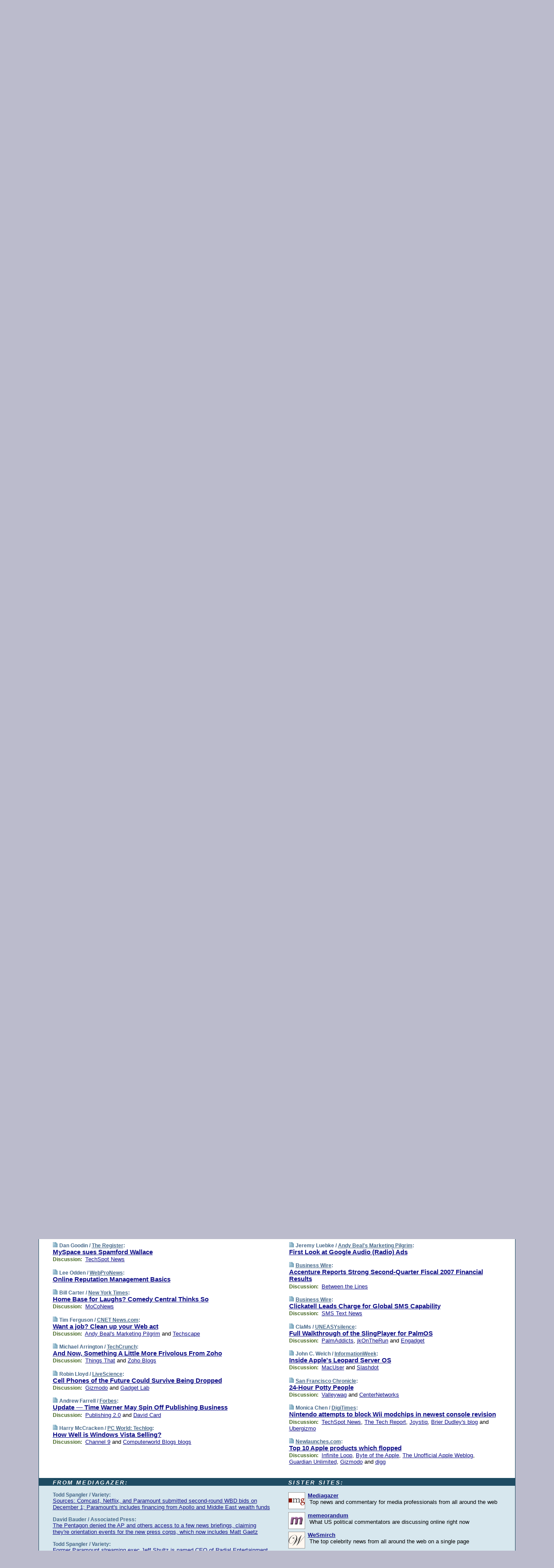

--- FILE ---
content_type: text/html; charset=UTF-8
request_url: https://www.techmeme.com/070328/p47
body_size: 117389
content:
<!DOCTYPE HTML PUBLIC "-//W3C//DTD HTML 4.01 Transitional//EN" "http://www.w3.org/TR/html4/loose.dtd">
<HTML>
<HEAD>
<TITLE>Techmeme: MySpace sues Spamford Wallace (Dan Goodin/The Register)</TITLE>
<META HTTP-EQUIV="Expires" CONTENT="now">
<META NAME="description" CONTENT="The web's technology news site of record, Techmeme spotlights the hottest tech stories from all around the web on a single page.">
<META NAME="application-name" content="Techmeme" />
<META PROPERTY="fb:app_id" CONTENT="105601372888971" />
<LINK REL="alternate" TYPE="application/rss+xml" TITLE="RSS" HREF="http://www.techmeme.com/index.xml" />
<LINK REL="SHORTCUT ICON" HREF="/img/favicon.ico">
<link rel="image_src" href="http://www.techmeme.com/m/config/tech/iicon.gif" />
<link rel="apple-touch-icon" href="http://www.techmeme.com/m/config/tech/iicon.gif" />
<STYLE TYPE="text/css" MEDIA="all">
img.sharebutton {position:relative;bottom:-1px;cursor:pointer;cursor:hand;}
img.shareicon {min-height:16px;min-width:16px;}
.sharebox {position:absolute;z-index:50;}
.bdlight {position:relative;top:2px;left:2px;background-color:rgba(184, 182, 184, 0.4);-webkit-border-radius:7px;-moz-border-radius:7px;}
.bddark {position:relative;top:-1px;left:-1px;background-color:rgba(128, 128, 128, 0.4);-webkit-border-radius:7px;-moz-border-radius:7px;}
.shareboxcontent {position:relative;top:-1px;left:-1px;padding:6px 4px 4px;border:1px solid #1F4C63;background:#F3F3F3 none repeat;-webkit-border-radius:7px;-moz-border-radius:7px;}
table.share {width:13.5em;}
td.shareonhead {background:#1F4C63;color:white;font-weight:bold;}
.twittershare {position:relative;bottom:3px;padding-left:0.15em;}
.facebookshare {position:relative;bottom:3px;padding-left:0.15em;}
td.linkto {border-top:1px solid gray;}
table.permalinks {width:13.5em;}
td.permalinkhead {background:#1F4C63;color:white;font-weight:bold;}
td.permalink {padding:0;margin:0;}
input.permalink {font-size:0.9em;width:14.5em;}
a.share {text-decoration:underline;color:#345}
a.share:visited {color:#345;}
a.share:hover {background:#1F4C63;color:#fff;}
.rpan {position:relative !important}
#countercolspaceholder {display:none}
.spaceholdertransitions {-webkit-transition:height 0.4s ease;-moz-transition-property:height;-moz-transition-duration:0.4s;-o-transition-property:height;-o-transition-duration:0.4s}
.countercoltransitions {-webkit-transition:top 0.4s ease;-moz-transition-property:top;-moz-transition-duration:0.4s;-o-transition-property:top;-o-transition-duration:0.4s}
.notransitions {-webkit-transition-duration:0s !important;-moz-transition-duration:0s !important;-o-transition-duration:0s !important}
#newpostscounter {display:none;z-index:0;color:#468;border:solid 1px #bcc3d0;text-align:center;padding:0.5em 0;margin-top:1.6em;font-size:0.9em;font-weight:normal;background:-webkit-gradient(linear, left top, left bottom, from(#dce3f0), to(#bcc3d0));background:-moz-linear-gradient(top, #dce3f0, #bcc3d0);background-image:-o-linear-gradient(rgb(220,227,240),rgb(188,195,208));filter:progid:DXImageTransform.Microsoft.gradient(startColorstr='#dce3f0', endColorstr='#bcc3d0');-webkit-border-radius:6px;-moz-border-radius:6px;border-radius:6px}
#newpostscounter:hover {border-color:#468;cursor:pointer}
#countercol {z-index:10;top:0;width:100%;background-color:white}
BODY {font-family:arial;font-size:0.80em;margin:0;padding:0}
FORM {margin:0}
A IMG {border:none;}
TD {font-family:arial;font-size:0.80em}
H1 {margin:0;font-size:2em;font-family:tahoma;font-weight:bold}
H1 A:visited {color:#118}
A:link {color:#118}
A:visited {color:#927}
A:hover {background:#118;color:#fff}
.mls A:link {color:#448;}
.mls A:visited {color:#957;}
.mls A:hover {background-color:#118;color:#fff;}
STRONG {font-weight:bolder;font-size:1.2em;line-height:1.1em}
.L1 {font-size:1.3em;font-weight:bolder}
.L2 {font-size:1.4em;font-weight:bolder}
.L3 {font-size:1.5em;font-weight:bold;line-height:1.1em;letter-spacing:-0.01em}
.L4 {font-size:1.7em;font-weight:bold;line-height:1.04em;letter-spacing:-0.02em}
.L5 {font-size:1.9em;font-weight:bold;line-height:1.02em;letter-spacing:-0.03em}
.ii {padding-top:0.2em}
.upd A.nfdl:link {color:#222;text-decoration:none;}
.upd A.nfdl:visited {color:#222;text-decoration:none;}
.upd A.nfdl:hover {background:#118;color:#fff;}
.relhed {margin-top:0.2em;margin-left:2em}
.relitems {margin:0 0 1em 3em}
.ill {float:right;padding:1em 0 0.5em 1em}
.sitems .ill {padding:0.1em 0 0 0.5em}
.hill {float:right;padding:0 0 0.5em 1em}
.sill {float:right;padding:1em 0 0 0.5em}
.item {padding-top:0.5em;padding-bottom:0.5em;clear:both}
.sitems .item {padding:0.8em 0}
.ifsp {background:#e7e7de;border:solid 2px #f0f0f8;margin:0.5em 0;padding:0.5em;position:relative;left:-0.5em}
.ifsp .item {padding:1em 0}
.ifspd {color:#886;font-weight:bold;font-size:0.9em;text-align:right;text-transform:uppercase}
.heditem {padding-top:0.5em;padding-bottom:0.5em}
.hic {clear:both}
.halfcol DIV.heditem {padding-top:0.5em;padding-bottom:0.7em}
.halfcol {float:left;width:49.6%}
.clus {padding-top:0.5em;padding-bottom:0.5em}
.mlk {margin-top:0.1em}
.lnkr {margin-left:3.0em;padding-bottom:0.1em}
.lnkr A {font-weight:bolder}
.shr {margin-left:2.0em;padding:0.3em 0}
.shr A {padding:0.2em;border-color:#789;border-style:solid;border-width:1px;font-weight:bolder;font-size:0.9em}
.shr A:visited {color:#118}
.shr A:hover {background:#118;color:#fff}
A.oc {font-size:1.1em;text-decoration:none;color:#000;padding:0px 3px}
A.oc:visited {color:#000}
A.oc:hover {color:#000}
.show {border-color:#789;border-style:solid;border-width:1px;position:absolute;margin-left:-1.5em;font-weight:bold}
.drhed {color:#462;font-weight:bold;font-size:0.9em;padding-right:0.3em}
.rpan {float:left;width:38.9%;background:#fff}
.clearfloats {clear:both;width:100%;font-size:0.2em}
.nmpad {padding:1.5em 2em 0}
.mainpad {float:left;width:59%;padding-right:1.0em}
.padl {padding-left:2em}
.padlr {padding:0 2em}
.upd {padding-bottom:0.5em}
.upd A {font-weight:bold}
.upd A:visited {color:#118}
.upd A:hover {background-color:#118;color:#fff}
#preflink {text-align:right;padding:0.3em 3.8em}
#preflink A:visited {color:#118}
#preflink A:hover {background-color:#118;color:#fff}
#prefbox {margin:1.5em 0 0;padding-top:0.5em;padding-bottom:0.5em;border-style:solid none solid;border-width:4px;border-color:#2E4169;background:#dce3f0;text-align:center}
.rtxt {padding-left:0.5em;padding-right:0.5em;padding-bottom:0.5em}
.snh A {font-weight:bolder}
.snh {padding:0.4em 0;}
.new {padding-left:2em;color:#f00;font-style:italic;font-weight:bold;font-family:arial;font-size:0.9em}
.recent {padding-left:2em;color:#b02;font-style:italic;font-weight:bold;font-family:arial;font-size:0.9em}
.ago {padding:0 0.5em 0;float:right;font-style:italic;font-size:0.9em}
.rnhdbak {letter-spacing:0.2em;text-transform:uppercase;font-family:arial;font-style:italic;font-weight:bold;color:#fff}
.rnhd1 {padding-left:0.6em}
.rnhd3 {padding-left:1em}
.rnbody {padding:0.7em 1.0em 0}
.rncont {margin-top:1.5em;max-width:1200px}
.rnbody P {margin:0.5em 0 0 0}
.nornbody {padding:0.7em 0.5em 0 0.5em}
.rnhang {text-align:right;margin-right:2.8em;padding:0.3em 1em 0.3em 1.5em;color:#fff;font-weight:bold;max-width:600px}
.aboutrn .rnhdbak {background:url(/img/green/rnhdbak.png)}
.aboutrn .rnhd1 {background:url(/img/green/rnhd1.png)}
.aboutrn .rnhd2 {background:url(/img/green/rnhd2.png)}
.aboutrn .rnhd3 {background:url(/img/green/rnhd3.png) no-repeat}
.aboutrn .rnftbak {background:url(/img/green/rnftbak.png) bottom left}
.aboutrn .rnbody {background:#d3e6d3}
.aboutrn .rnhang {background:url(/img/green/rnhang.png) bottom left}
.sponrn .rnhdbak {background:url(/img/y775/rnhdbak.png);}
.sponrn .rnhd1 {background:url(/img/y775/rnhd1.png);}
.sponrn .rnhd2 {background:url(/img/y775/rnhd2.png);}
.sponrn .rnhd3 {background:url(/img/y775/rnhd3.png) no-repeat;}
.sponrn .rnftbak {background:url(/img/y775/rnftbak.png) bottom left;}
.sponrn .rnbody {background:#e7e7de;}
.sponrn .rnhang {background:url(/img/y775/rnhang.png) bottom left;}
.featrn .rnhdbak {background:url(/img/y775/rnhdbak.png);}
.featrn .rnhd1 {background:url(/img/y775/rnhd1.png);}
.featrn .rnhd2 {background:url(/img/y775/rnhd2.png);}
.featrn .rnhd3 {background:url(/img/y775/rnhd3.png) no-repeat;}
.featrn .rnftbak {background:url(/img/y775/rnftbak.png) bottom left;}
.featrn .rnbody {background:#e7e7de;}
.featrn .rnhang {background:url(/img/y775/rnhang.png) bottom left;}
.col0rn .rnhdbak {background:url(/img/bl268/rnhdbak.png)}
.col0rn .rnhd1 {background:url(/img/bl268/rnhd1.png)}
.col0rn .rnhd2 {background:url(/img/bl268/rnhd2.png)}
.col0rn .rnhd3 {background:url(/img/bl268/rnhd3.png) no-repeat}
.col0rn .rnftbak {background:url(/img/bl268/rnftbak.png) bottom left}
.col0rn .rnbody {background:#d7e7ee}
.col0rn .rnhang {background:url(/img/bl268/rnhang.png) bottom left}
.col1rn .rnhdbak {background:url(/img/bl248/rnhdbak.png)}
.col1rn .rnhd1 {background:url(/img/bl248/rnhd1.png)}
.col1rn .rnhd2 {background:url(/img/bl248/rnhd2.png)}
.col1rn .rnhd3 {background:url(/img/bl248/rnhd3.png) no-repeat}
.col1rn .rnftbak {background:url(/img/bl248/rnftbak.png) bottom left}
.col1rn .rnbody {background:#dce3f0}
.col1rn .rnhang {background:url(/img/bl248/rnhang.png) bottom left}
DIV.pagecont {margin:2em auto 2em auto;max-width:86em;border-style:solid;border-width:0.6em 1px;border-color:#1F4C63;background:#fff}
DIV.bcp {}
BODY {background:#bbc}
#twitter_icon_preloader {display:none;background-image:url(/img/twitter_icon16.gif);background-repeat:no-repeat}
#facebook_icon_preloader {display:none;background-image:url(/img/facebook_icon16.gif);background-repeat:no-repeat}
CITE {font-weight:bold;font-size:0.9em;font-style:normal}
CITE {color:#468}
CITE A:link {color:#468}
CITE A:visited {color:#468}
CITE A:hover {color:#fff;background:#118}
DIV.shr A {background-color:#def}
A.oc:hover {background-color:#def}
A.oc {background-color:#def}
DIV.hha {background:#efebdc;padding:0.3em;border-bottom:solid 2px #c5c5c5;text-align:center;display:none}
</STYLE>
<STYLE TYPE="text/css" MEDIA="handheld">
DIV.hha {display:block}
</STYLE>
<script language="javascript">
<!--
var verticalName = 'Techmeme';
var verticalUrl =  'https://www.techmeme.com/';
var shortenerPrefix = 'https://techme.me/';
var twitterViaStr = '(via @Techmeme)';
var fbViaStr = '(via Techmeme.com)';
var shareIconsPath = '/img/';
var mouseOver = '';
var ignoreMouseOver = false;
var mouseOverButtonTimer;
function writeShareButton(shareBoxId) {
document.write('<img class="sharebutton" src="' + shareIconsPath + 'share.png" onclick="toggleShareBoxDisplay(\'' + shareBoxId +
'\');" onmouseover="mouseOverShareButton(\'' + shareBoxId + '\');" onmouseout="mouseOutOfShareBoxAndButton(\'' + shareBoxId + '\');"' +
' onmousedown="displayShareBox(event,\'' + shareBoxId + '\');">');
}
function mouseOverShareButton(shareBoxId) {
mouseOver = shareBoxId + 'b';
if (mouseOverButtonTimer)
clearTimeout(mouseOverButtonTimer);
mouseOverButtonTimer = setTimeout(function() { isMouseStillOnShareButton(shareBoxId); }, 1000);
}
function isMouseStillOnShareButton(shareBoxId) {
var shareBox = document.getElementById(shareBoxId);
if (mouseOver == (shareBoxId + 'b') && shareBox.style.display == 'none') {
initShareBoxIfNecessary(shareBoxId);
shareBox.style.display = 'block';
}
}
function mouseOutOfShareBoxAndButton(shareBoxId) {
mouseOver = '';
setTimeout(function() { isMouseStillOffShareBoxAndButton(shareBoxId); }, 1000);
}
function isMouseStillOffShareBoxAndButton(shareBoxId) {
if (!ignoreMouseOver && !(mouseOver == shareBoxId) && !(mouseOver == (shareBoxId + 'b')))
document.getElementById(shareBoxId).style.display = 'none';
}
function toggleShareBoxDisplay(shareBoxId) {
var shareBox = document.getElementById(shareBoxId);
if (mouseOverButtonTimer && mouseOver == (shareBoxId + 'b'))
clearTimeout(mouseOverButtonTimer);
initShareBoxIfNecessary(shareBoxId);
if (shareBox.style.display == 'block')
shareBox.style.display='none';
else
shareBox.style.display='block';
}
function displayShareBox(event,shareBoxId) {
if (detectRightClick(event)) {
initShareBoxIfNecessary(shareBoxId);
document.getElementById(shareBoxId).style.display='block';
}
}
function initShareBoxIfNecessary(shareBoxId) {
var shareBox = document.getElementById(shareBoxId);
if (!shareBox.getAttribute('init')) {
shareBox.innerHTML = getShareBoxHtml(shareBoxId);
shareBox.onmouseover = function() { mouseOver = shareBoxId; };
shareBox.onmouseout = function() { mouseOutOfShareBoxAndButton(shareBoxId); };
sharePermalink(shareBoxId);
populateShareBoxPermalinks(shareBoxId);
shareBox.setAttribute('init','true');
}
}
function sharePermalink(shareBoxId) {
var shareBox = document.getElementById(shareBoxId);
var twitterLink = document.getElementById(shareBoxId+'twl');
twitterLink.href = "https://twitter.com/intent/tweet?text=" +
encodeURIComponent(shareBox.getAttribute('head') + " " + shortenerPrefix + shareBox.getAttribute('spml'));
twitterLink.title = shareBox.getAttribute('head') + " " + shortenerPrefix + shareBox.getAttribute('spml');
var facebookLink = document.getElementById(shareBoxId+'fbl');
facebookLink.href = "https://www.facebook.com/sharer.php?u=" +
encodeURIComponent(shortenerPrefix + shareBox.getAttribute('spml')) + "&t=" + encodeURIComponent(shareBox.getAttribute('head'));
facebookLink.title = shareBox.getAttribute('head') + " " + shortenerPrefix + shareBox.getAttribute('spml');
}
function shareSource(shareBoxId) {
var shareBox = document.getElementById(shareBoxId);
var twitterLink = document.getElementById(shareBoxId+'twl');
twitterLink.href = "https://twitter.com/intent/tweet?text=" +
encodeURIComponent(shareBox.getAttribute('head') + " " + shareBox.getAttribute('url') + " " + twitterViaStr);
twitterLink.title = shareBox.getAttribute('head') + " " + shareBox.getAttribute('url') + " " + twitterViaStr;
var facebookLink = document.getElementById(shareBoxId+'fbl');
facebookLink.href = "https://www.facebook.com/sharer.php?u=" +
encodeURIComponent(shareBox.getAttribute('url')) + "&t=" + encodeURIComponent(shareBox.getAttribute('head') + " " + fbViaStr);
facebookLink.title = shareBox.getAttribute('head') +  " " + shareBox.getAttribute('url') + " " + fbViaStr;
}
function populateShareBoxPermalinks(shareBoxId) {
var pml = document.getElementById(shareBoxId).getAttribute('pml');
var pmlParts = pml.split('p');
var permalink = verticalUrl + pmlParts[0] + '/p' + pmlParts[1] + '#a' + pml;
document.getElementById(shareBoxId+'pml').value = permalink;
document.getElementById(shareBoxId+'pmll').href = permalink;
var spml = document.getElementById(shareBoxId).getAttribute('spml');
var shortPermalink = shortenerPrefix + spml;
document.getElementById(shareBoxId+'spml').value = shortPermalink;
document.getElementById(shareBoxId+'spmll').href = shortPermalink;
}
function selectTextboxContents(element) {
element.focus();
element.select();
}
function detectRightClick(event) {
return ((event.which == null && event.button == 2) // IE
|| event.which == 3) // others
}
function detectRightClickOnTextbox(event, element) {
if (detectRightClick(event)) {
ignoreMouseOver = true;
selectTextboxContents(element);
var shareBoxId = mouseOver;
setTimeout(function() { ignoreMouseOver = false; setTimeout(function() { isMouseStillOffShareBoxAndButton(shareBoxId); }, 0);}, 4000);
}
}
function getShareBoxHtml(shareBoxId) {
return '<div class="bdlight"><div class="bddark"><div class="shareboxcontent">' +
'<table class="share"><tr><td colspan="2" align="center" class="shareonhead">Share On:</td></tr>' +
'<tr><td><img class="shareicon" src="' + shareIconsPath + 'twitter_icon16.gif"/><span class="twittershare"><a id="' + shareBoxId + 'twl" class="share" target="_blank">Twitter</a></span></td>' +
'<td><img class="shareicon" src="' + shareIconsPath + 'facebook_icon16.gif"/><span class="facebookshare"><a id="' + shareBoxId + 'fbl" class="share" target="_blank">Facebook</a></span></td></tr>' +
'<tr><td colspan="2" class="linkto">Link to:' +
'<input type="radio" id="' + shareBoxId + 'ltp" name="' + shareBoxId + 'slt" value="permalink" onclick="sharePermalink(\'' + shareBoxId + '\')" checked/><label for="' + shareBoxId + 'ltp">' + verticalName + '</label>' +
'<input type="radio" id="' + shareBoxId + 'lts" name="' + shareBoxId + 'slt" value="sourcelink" onclick="shareSource(\'' + shareBoxId + '\')" /><label for="' + shareBoxId + 'lts">Source</label></td></tr><tr></table>' +
'<table class="permalinks"><tr><td colspan="2" align="center" class="permalinkhead">Permalink:</td></tr>' +
'<tr><td><a id="' + shareBoxId + 'pmll" class="share" target="_blank">Full</a></td><td align="right" class="permalink"><input id="' + shareBoxId + 'pml" type="text" class="permalink" readonly title="Ctrl+c to copy" onclick="selectTextboxContents(this);" onmousedown="detectRightClickOnTextbox(event, this);"></td></tr>' +
'<tr><td><a id="' + shareBoxId + 'spmll" class="share" target="_blank">Short</a></td><td align="right" class="permalink"><input id="' + shareBoxId + 'spml" type="text" class="permalink" readonly title="Ctrl+c to copy" onclick="selectTextboxContents(this);" onmousedown="detectRightClickOnTextbox(event, this);"></td></tr></table>' +
'</div></div></div>';
}
function preloadImage(id) {
var a=document.createElement("div");
a.id=id;
document.body.appendChild(a)
}
function preloadShareImages(){
preloadImage('twitter_icon_preloader');
preloadImage('facebook_icon_preloader');
}
-->
</script>
<script>
var NTptpssd = 40*1000;
var NTpsl = 3*60*1000;
var NTppds = 30*1000;
var NTrtdpsa = 15*60*1000;
var NTpssr = 40*1000;
var NTvn = document.title;
function NTgxhro() {
if (window.XMLHttpRequest) {
return new XMLHttpRequest();
} else if(window.ActiveXObject) {
return new ActiveXObject("Microsoft.XMLHTTP");
}
}
var NTlft;
var NTnpc = 0;
var NTnpcial = false;
var NTnpcs = false;
var NTpsst;
var NTdps = false;
var NTnpcr = NTgxhro();
var NTnpcrt;
var NTnpcrti =  10*1000;
function NTsnpcps() {
NTpsst = (new Date()).getTime();
NTfnpc();
}
function NTfnpc() {
NTnpcr.open("GET","/feedsmanager/ps?t=" + baseFeedTime, true);
NTnpcr.onreadystatechange = NThnpcrsc;
NTnpcr.send(null);
NTnpcrt = setTimeout(NTnpcrt_, NTnpcrti);
}
function NThnpcrsc() {
if (NTnpcr.readyState == 4) {
clearTimeout(NTnpcrt);
if (NTnpcr.status == 200) {
try {
var NTr = eval("(" + NTnpcr.responseText + ")");
if (!NTr.error && NTr.time > NTlft) {
NTlft = NTr.time;
if (NTr.at_least) {
if (NTr.count == 0 && NTnpc == 0) {
NTdps = false;
NTsnnpcf(true);
} else {
NTnpc = NTr.count > NTnpc? NTr.count : NTnpc;
NTnpcial = true;
NTunpc();
return;
}
} else {
NTnpc = NTr.count;
NTunpc();
NTdps = false;
NTsnnpcf(true);
}
} else {
NTsnnpcf(false);
}
} catch (e) {
NTsnnpcf(false);
}
} else {
NTsnnpcf(false);
}
}
}
function NTsnnpcf(NTfnps) {
var now = new Date();
if (now.getTime() - NTlft > NTrtdpsa && !NTdps)
NTdps = true;
if (NTfnps
|| NTdps
|| (now.getTime() + NTppds - NTpsst) > NTpsl)
setTimeout(NTsnpcps, NTnpssi());
else
setTimeout(NTfnpc, NTppds);
}
function NTnpssi() {
var now = new Date();
var NTnpt = (now.getMinutes() % 5)*60000 + now.getSeconds()*1000 + now.getMilliseconds();
var rand = Math.floor(Math.random()*NTpssr);
var NTtl = (NTnpt < NTptpssd ? NTptpssd : 300000 + NTptpssd) - NTnpt + rand;
return NTtl;
}
function NTunpc() {
document.getElementById('newpostscounter').innerHTML =
NTnpc + (NTnpcial? '+':'') + ' new item' + (NTnpc > 1 || NTnpcial ? 's' : '');
if (!NTnpcs && NTnpc > 0) {
var col = document.getElementById('countercol');
var ticker = document.getElementById('newpostscounter');
var holder = document.getElementById('countercolspaceholder');
var spacer = document.getElementById('counterspacer');
if (navigator.appName == 'Microsoft Internet Explorer')
ticker.style.display = 'block';
else {
col.style.position = 'absolute';
ticker.style.display = 'block';
holder.style.display = 'block';
if (spacer)
spacer.style.display = 'block';
holder.style.height=(col.offsetHeight - ticker.offsetHeight - ticker.offsetTop) + 'px';
function NTfcd () {
holder.style.display = 'none';
col.className = 'notransitions';
col.style.top = '0';
col.style.position = 'relative';
}
col.addEventListener('transitionend',NTfcd,false);
col.addEventListener('oTransitionEnd',NTfcd,false);
col.addEventListener('webkitTransitionEnd', NTfcd, false);
setTimeout(function() {
holder.className='spaceholdertransitions';
col.className='countercoltransitions';
col.style.top=(ticker.offsetHeight + ticker.offsetTop + (spacer? spacer.offsetHeight : 0)) +'px';
holder.style.height=(col.offsetHeight + (spacer? spacer.offsetHeight : 0)) +'px';
},1000);
}
NTnpcs = true;
}
if (NTnpc > 0)
document.title = '(' + NTnpc + (NTnpcial? '+':'') + ') ' + NTvn;
}
function NTnpcrt_() {
if (NTnpcr.readyState != 0) {
NTnpcr.onreadystatechange = null;
NTnpcr.abort();
NTsnnpcf(false);
}
}
function NTinpcp() {
NTlft = baseFeedTime;
var now = new Date();
if (now.getTime() - NTlft > NTrtdpsa)
NTdps = true;
var NTnpt = (now.getMinutes() % 5)*60000 + now.getSeconds()*1000 + now.getMilliseconds();
var NTbfd = new Date(baseFeedTime);
var NTnp;
if (now.getTime() - NTnpt == baseFeedTime - NTbfd.getSeconds()*1000 - NTbfd.getMilliseconds()) {
NTnp = 300000 + NTptpssd - NTnpt + Math.floor(Math.random()*NTpssr);
setTimeout(NTsnpcps, NTnp);
} else if (NTnpt < NTptpssd || NTnpt > NTptpssd + NTpsl) {
NTnp = NTnpssi();
setTimeout(NTsnpcps, NTnp);
} else {
NTpsst = now.getTime() - NTnpt + NTptpssd;
NTnp = Math.floor(Math.random()*NTpssr);
setTimeout(NTfnpc, NTnp);
}
}
function NTiD3fpor() {
var pattern = /https?:\/\/(www\.)?techmeme\.com($|\/$|\/#|\/river)/i;
return pattern.test(location.href);
}
function NTiD3t() {
if (NTiD3fpor())
NTit();
}
function NTit() {
setTimeout(function() {
NTinpcp();
}, 0);
}
</script>
<SCRIPT TYPE="text/javascript">
<!--
var pgrdad='March 28, 2007, 11:20 AM';
var e;
var nh=0;
var ncl=0;
var ctsidi=0;
var nwcbe;
var sdcbe;
var sccbe;
var fsne;
var ckd='';
function createCookie(name,value) {
document.cookie = name+"="+value+"; expires=Tue, 19 Jan 2038 03:14:07 GMT; path=/"+ckd;
}
function readCookie(name) {
var nameEQ = name + "=";
var ca = document.cookie.split(';');
for(var i=0;i < ca.length;i++) {
var c = ca[i];
while (c.charAt(0)==' ') c = c.substring(1,c.length);
if (c.indexOf(nameEQ) == 0) return c.substring(nameEQ.length,c.length);
}
return null;
}
function eraseCookie(name) {
document.cookie = name+"=; expires=Thu, 01-Jan-70 00:00:01 GMT; path=/"+ckd;
}
function xnwcb() { rnwcb(); svprefs(); }
function xsdcb() { rsdcb(); svprefs(); }
function xsccb() { rsccb(); svprefs(); }
function xfsn() { rfsn(); svprefs(); }
function rdprefs() {
var cookie_val = readCookie('myprefs');
nwcbe.checked = false;
sdcbe.checked = false;
sccbe.checked = false;
fsne.selectedIndex=2;
if (cookie_val) {
var va = cookie_val.split('+');
for(var i=0;i < va.length;i++) {
var val = va[i];
if (val == 'new_window') {
nwcbe.checked = true;
} else if (val == 'show_disc') {
sdcbe.checked = true;
} else if (val == 'show_cite') {
sccbe.checked = true;
} else if (val.indexOf('font_size') == 0) {
fsne.selectedIndex=parseInt(val.charAt(9));
}
}
}
}
function vfprefs() {
var cookie_val = readCookie('myprefs');
var ckdise = document.getElementById('ckdis');
if (cookie_val) { ckdise.style.display = 'none'; } else { ckdise.style.display = 'block'; }
}
function svprefs() {
var cookie_val = '';
if (nwcbe.checked) {
cookie_val += 'new_window';
}
if (sdcbe.checked) {
if (cookie_val) { cookie_val += '+'; }
cookie_val += 'show_disc';
}
if (sccbe.checked) {
if (cookie_val) { cookie_val += '+'; }
cookie_val += 'show_cite';
}
if (fsne.selectedIndex!=2) {
if (cookie_val) { cookie_val += '+'; }
cookie_val += 'font_size'+fsne.selectedIndex;
}
if (cookie_val == '') {
eraseCookie('myprefs');
} else {
createCookie('myprefs', cookie_val);
vfprefs();
}
}
function rnwcb() {
var where;
if (nwcbe.checked)
where = "_blank";
else
where = "_self";
var jump_prefix = location.href.substring(0, location.href.length - location.hash.length) + '#';
for (var i=0; i<=(document.links.length-1); i++) {
var href = document.links[i].href;
if ((href.indexOf("javascript:") != 0) && (href.indexOf(jump_prefix) != 0) && (!(/^https?:\/\/([a-z]+\.)?techmeme\.com\//.test(href)) || /^https?:\/\/([a-z]+\.)?techmeme\.com\/goto/.test(href))) {
document.links[i].target = where;
}
}
}
function td(id) {
var e = document.getElementById(id);
if (e.style.display == 'none') {
e.style.display = 'block';
} else {
e.style.display = 'none';
}
}
function ickd() {
var dd = document.domain;
if (dd) {
var da = dd.split('.');
var rd=da[da.length-2]+'.'+da[da.length-1];
ckd='; domain=.'+rd;
}
}
function uab() {
var dr=document.referrer;
if ( dr && (
(dr.search(/\bstumbleupon\.com\//) != -1) || (
(dr.search(/\b(techmeme|memeorandum|memorandum|memeorandom)\b/) == -1) &&
( ((dr.search(/[.\/]google\./) != -1) && (dr.search(/\bq=/) != -1)) ||
((dr.search(/\bsearch\.[a-z]+\./) != -1) && (dr.search(/\b(p|q|as_q)=/) != -1))
)
)
)
) {
td('addbox');
}
}
function init_all() {
cmplu();
td('preflink');
nwcbe = document.getElementById('nwcb');
sdcbe = document.getElementById('sdcb');
sccbe = document.getElementById('sccb');
fsne = document.getElementById('fsn');
eraseCookie('prefs');
ickd();
rdprefs();
rfsn();
rsdcb();
rsccb();
rnwcb();
hhash();
if (!document.styleSheets) {
document.getElementById('fscont').style.display = 'none';
}
uab();
TiLTT();
setTimeout("TeD()", TwTSE);
preloadShareImages();
}
var TdTD = 400;
var TnTB = 700;
var TwTSE = 200;
var TnOE = 3;
var TwTBE = 0;
var TwTCD = 150;
var TsTS = '/do/lc';
var TeTD = Number.MAX_VALUE;
var TgETD = false;
var TdE = new Array();
var TE = function() {
this.Tx = false;
this.Ts = 0;
this.Td = 0;
this.toString = function() {
return this.Ts + " " + this.Td;
}
}
TE.Tc = function (a,b) {
return a.Td - b.Td
}
var TcE_ = null;
function TgXMLHR() {
var Tx = false;
if (window.XMLHttpRequest) {
Tx = new XMLHttpRequest();
} else {
try
{
Tx = new ActiveXObject("Msxml2.XMLHTTP");
}
catch (ev)
{
try
{
Tx = new ActiveXObject("Microsoft.XMLHTTP");
}
catch (ev)
{
Tx = false;
}
}
}
return Tx;
}
function TeD() {
TcE_ = new TE();
TcE_.Tx = TgXMLHR();
if (TcE_.Tx) {
TcE_.Tx.open('POST', TsTS+'?tm=true', true);
TcE_.Tx.setRequestHeader("Content-type", "application/x-www-form-urlencoded");
TcE_.Tx.onreadystatechange = TeC;
TcE_.Ts = new Date().getTime();
TcE_.Tx.send(null);
}
}
function TeC() {
if (TcE_.Tx.readyState == 4 && TcE_.Tx.status == 200) {
TcE_.Td = new Date().getTime() -  TcE_.Ts;
TdE.push(TcE_);
if (TdE.length < TnOE)
setTimeout("TeD()", TwTBE);
else
TcED();
}
}
function TcED() {
TdE.sort(TE.Tc);
TeTD = TdE[Math.floor(TnOE/2)].Td + TwTCD;
TgETD= true;
}
function Tt(link) {
if (isSafari() && TgETD && TeTD <= TdTD)
{
var TtD = TeTD;
var Tx = TgXMLHR();
if (Tx) {
Tx.open('POST', TsTS+'?tm=false&href='+encodeURIComponent(link.href)+'&data='+TtD_(TtD),false);
Tx.setRequestHeader("Content-type", "application/x-www-form-urlencoded");
Tx.send(null);
}
}
else if (!(TgETD && (TeTD >= TnTB)))
{
var TtD;
if (!TgETD || (TgETD && (TeTD > TdTD)))
TtD = TdTD;
else
TtD = TeTD;
var Tx = TgXMLHR();
if (Tx) {
Tx.open('POST', TsTS+'?tm=false&href='+encodeURIComponent(link.href)+'&data='+TtD_(TtD),true);
Tx.setRequestHeader("Content-type", "application/x-www-form-urlencoded");
Tx.send(null);
var TcT = new Date();
TeT = TcT.getTime() + TtD;
while (TcT.getTime() < TeT)
TcT = new Date();
if (Tx.readyState != 4)
Tx.abort();
}
}
}
function isSafari() {
return ((navigator.appCodeName + navigator.appName + navigator.appVersion).search(/safari/i) != -1);
}
function TtD_(TtD) {
var data =
pgrdad + " " +
TdTD + " " +
TnTB + " " +
TwTSE + " " +
TnOE + " " +
TwTBE + " " +
TwTCD + " " +
TeTD + " " +
TgETD + " " +
"(" + TdE + ") " +
isSafari() + " " +
TtD;
return data;
}
function TiLTT() {
var jump_prefix = location.href.substring(0, location.href.length - location.hash.length) + '#';
for (var i=0; i<=(document.links.length-1); i++) {
var href = document.links[i].href;
if ((href.indexOf("javascript:") != 0) && (href.indexOf(jump_prefix) != 0))
document.links[i].onclick = function(){Tt(this)};
}
}
function cmplu() {
var a=location.hash;
if (!a) {
var lh=location.href;
lh = lh.replace(/\?.*$/, '');
if (lh.search(/\/[0-9][0-9][0-9][0-9][0-9][0-9]\/p[0-9]*$/) != -1) {
var pa = lh.split('/');
var di = pa.length - 2;
var na = lh + '#a' + pa[di] + pa[di+1];
window.location.replace(na);
}
}
}
function hhash() {
var a=location.hash;
if (a) {
var i=a.substring(2,a.length);
var je = document.getElementById(i);
je.scrollIntoView();
h(i);
}
}
function clh(id) {
ncl++;
if (ncl == nh) {
e.style.backgroundColor = 'transparent';
}
}
function h(id) {
if (e != null) {
e.style.backgroundColor = 'transparent';
}
e = document.getElementById(id);
e.style.backgroundColor = '#ff8';
nh++;
setTimeout('clh()',1500);
}
var nxbe;
var pxbe;
function bnxbe() {
if (nxbe) {
nxbe.style.display = 'block';
pxbe = nxbe;
}
}
function cnxbe() { nxbe = null; }
function nnid(id) {
if (pxbe && (!id || (pxbe != document.getElementById(id)))) { pxbe.style.display = 'none'; }
}
function dlbid(id) {
nxbe = document.getElementById(id);
if (nxbe) {
if (pxbe && (pxbe != nxbe)) { pxbe.style.display = 'none'; }
setTimeout('bnxbe()',50);
}
}
function tgd(idp, p, ii) {
var setd, setp;
if (p) { setp = 'block'; setd = 'none'; }
else { setp = 'none'; setd = 'block'; }
var i, ei;
if (ii) {
i=ii; ei=ii;
} else {
i=1; ei=-1;
document.getElementById(idp+'dxr').style.display = setd;
document.getElementById(idp+'pxr').style.display = setp;
}
while (true) {
var pe = document.getElementById(idp+'p'+i);
if (pe == null) { return; }
var de = document.getElementById(idp+'d'+i);
pe.style.display = setp;
de.style.display = setd;
document.getElementById(idp+'dx'+i).style.display = 'none';
if (i == ei) {
if (!p) { ffbug(idp,p,i); }
return;
}
i++;
}
}
function ffbug(idp,p,i) {
while (true) {
i++;
var pxe=document.getElementById(idp+'px'+i);
if (pxe) {
var d=pxe.style.display;
if (d == 'block') {
pxe.style.display = 'none';
pxe.style.display = 'block';
}
} else {
return;
}
}
}
function rsdcb() {
var j=0;
var setd, setp;
if (sdcbe.checked) { setp = 'block'; setd = 'none'; }
else { setp = 'none'; setd = 'block'; }
while (j < 100) {
var dxre = document.getElementById(j+'dxr');
if (dxre) {
dxre.style.display = setd;
document.getElementById(j+'pxr').style.display = 'none';
}
var i=1;
var pe = document.getElementById(j+'p'+i);
while (pe != null) {
pe.style.display = setp;
document.getElementById(j+'px'+i).style.display = setd;
document.getElementById(j+'d'+i).style.display = setd;
i++;
pe = document.getElementById(j+'p'+i);
}
j++;
}
}
function rsccb() {
var i=0;
var setval;
if (sccbe.checked) { setval = 'block'; } else { setval = 'none'; }
while (true) {
var te = document.getElementById('cts'+i);
if (te == null) { return; }
te.style.display = setval;
i++;
}
}
function rfsn() {
if (document.styleSheets) {
var ss = document.styleSheets[0];
var fs=1.2-0.2*fsne.selectedIndex;
if(ss.addRule) {
ss.addRule("body","font-size:"+fs+"em");
ss.addRule("td","font-size:"+fs+"em");
} else {
ss.insertRule("body,td{font-size:"+fs+"em}",ss.cssRules.length);
}
}
}
function cts(url, pp) {
var re = /#/g;
url = url.replace(re, '%23');
url = url.replace(/&/g, '%26');
var search_urls = [
'http://blogs.icerocket.com/search?q=' + url,
'http://blogsearch.google.com/blogsearch?q=' + url,
'http://www.ask.com/blogsearch?q=' + url
];
var search_site_names = [
'IceRocket',
'Google',
'Ask'
];
document.write('<DIV CLASS="mlk" ID="cts' + ctsidi + '" STYLE="display: none;"><SPAN CLASS="drhed">Link Search:</SPAN> ');
ctsidi++;
for (var i=0; i<search_urls.length; i++) {
var next_search_url = search_urls[i];
if (pp) {
next_search_url = next_search_url.replace(/%23/g, '%2523');
next_search_url = next_search_url.replace(/&/g, '%26');
next_search_url = next_search_url.replace(/\?/g, '%3F');
next_search_url = pp + next_search_url;
}
if (i>0) { document.write(', '); }
if (i == search_urls.length-1)  { document.write('and '); }
document.write('<A HREF="' + next_search_url + '">' + search_site_names[i] + '</A>');
}
document.write("</DIV>\n");
}
function smn() {
document.getElementById('more_new').style.display='block';
document.getElementById('show_more_new').style.display='none';
}
function hmn() {
document.getElementById('more_new').style.display='none';
document.getElementById('show_more_new').style.display='block';
}
// -->
</SCRIPT>
</HEAD>
<BODY ONLOAD="init_all();">
<DIV CLASS="hha">
Check out <B><A HREF="http://www.techmeme.com/mini">Mini-Techmeme</A></B> for simple mobiles or
<B><A HREF="http://www.techmeme.com/m">Techmeme Mobile</A></B> for modern smartphones.
</DIV>
<DIV CLASS="pagecont">
<DIV CLASS="bcp">
<DIV STYLE="float:right">
<DIV CLASS="col0rn">
<DIV CLASS="rnhang">
11:20 AM ET, March 28, 2007
</DIV>
<DIV style="min-height:2em">
<DIV ID="preflink" STYLE="display:none">
<A HREF="javascript: td('aboutbox')">About</A> &nbsp;|&nbsp;
<A HREF="javascript: td('prefbox')">Preferences</A>
</DIV>
</DIV>
</DIV>
<!--search box-->
<div align="right" style="margin-right:2.3em;padding-top:1.2em">
<form name="input" action="/search/query" method="get">
<table>
<tr>
<td><input type="text" name="q" size="18"></td>
<td><input type="submit" value="Search"></td>
<td><span style="display:none"><input type="checkbox" name="wm" value="false" checked="checked"></span></td>
</tr>
</table>
</form>
</div>
</DIV>
<DIV CLASS="nmpad">
<DIV ID="addbox" STYLE="display:none; float:right; margin:1em 3em 0 0; padding: 1em; background:#ffc; border: solid 1px #884;">
Add <B>Techmeme</B> to:
<A HREF="https://add.my.yahoo.com/rss?url=http://www.techmeme.com/index.xml">My Yahoo!</A>
or
<A HREF="https://fusion.google.com/add?feedurl=http://www.techmeme.com/index.xml">Google</A>
</DIV>
<H1>
<A HREF="https://www.techmeme.com/" STYLE="background:transparent;"><IMG SRC="/img/techmeme.png" ALT="Techmeme"/></A>
</H1>
</DIV>
<DIV ID="prefbox" STYLE="display: none">
<FORM STYLE="margin:0">
<B>Preferences:</B> &nbsp;
<INPUT TYPE=checkbox ID="nwcb" ONCLICK="xnwcb();"><SPAN ONCLICK="nwcbe.checked=!nwcbe.checked;xnwcb();">Open Links in New Window</SPAN> &nbsp;
<INPUT TYPE=checkbox ID="sdcb" ONCLICK="xsdcb();"><SPAN ONCLICK="sdcbe.checked=!sdcbe.checked;xsdcb();">Show Discussion Excerpts</SPAN> &nbsp;
<INPUT TYPE=checkbox ID="sccb" ONCLICK="xsccb();"><SPAN ONCLICK="sccbe.checked=!sccbe.checked;xsccb();">Show Link Search</SPAN> &nbsp;
<SPAN ID="fscont">
&nbsp; Font Size:
<SELECT ID="fsn" ONCHANGE="xfsn();">
<OPTION>Very big</OPTION>
<OPTION>Big</OPTION>
<OPTION>Normal</OPTION>
<OPTION>Small</OPTION>
</SELECT>
&nbsp; &nbsp; </SPAN>
<INPUT TYPE=button VALUE="Done" ONCLICK="return td('prefbox');">
</FORM>
<DIV ID="ckdis" STYLE="display: none; padding-top: 0.5em;"><B>Note:</B> Because cookies are disabled, reloading this page will clear your settings.  Refer to <A HREF="https://www.google.com/cookies.html">this page</A> to reenable cookies.</DIV>
</DIV>

<DIV CLASS="mainpad">
<DIV CLASS="padl">
<DIV CLASS="col0rn">
<DIV CLASS="rncont">
<DIV CLASS="rnhdbak">
<SPAN CLASS="rnhd1">&nbsp;</SPAN><SPAN CLASS="rnhd2">Top Items:</SPAN><SPAN CLASS="rnhd3">&nbsp;</SPAN>
</DIV>
</DIV>
</DIV>
<DIV CLASS="nornbody">
<DIV CLASS="clus">
<A NAME="a070328p10"></A>
<A NAME="a070328p32"></A>
<A NAME="a070328p3"></A>
<DIV CLASS="item" ID="070328p10" ONMOUSEOVER="nnid('0dx1')">
<A HREF="http://www.longtail.com/the_long_tail/2007/03/the_microsoft_m.html"><IMG CLASS="ill" SRC="/070328/i10.jpg"></A>
<A HREF="http://www.techmeme.com/070328/p10#a070328p10" TITLE="Permalink"><IMG SRC="/img/pml.png"></A> <CITE>Chris Anderson / <A HREF="http://www.longtail.com/the_long_tail/">The Long Tail</A>:</CITE>
<DIV CLASS="ii"><STRONG CLASS="L4"><A HREF="http://www.longtail.com/the_long_tail/2007/03/the_microsoft_m.html">THE MICROSOFT MEMO: SOME CHOOSE RADICAL TRANSPARENCY, SOME HAVE IT THRUST UPON THEM</A></STRONG>&nbsp; &mdash;&nbsp; So our grand project in Radical Transparency has hit the streets.&nbsp; It's the cover package of the April issue of Wired, which went on sale this week.&nbsp; The cover, as you may have heard &hellip; </DIV>
<SCRIPT LANGUAGE="JavaScript"><!--
cts('http://www.longtail.com/the_long_tail/2007/03/the_microsoft_m.html');
--></SCRIPT>
<DIV ID="0d1"><DIV CLASS="mlk" ONMOUSEOVER="dlbid('0dx1')" ONMOUSEOUT="cnxbe()">
<DIV ID="0dx1" CLASS="show" STYLE="display:none;"><A CLASS="oc" HREF="javascript:tgd('0',true,1)">+</A></DIV>
<SPAN CLASS="drhed">Discussion:</SPAN>
<A HREF="http://blogs.zdnet.com/microsoft/?p=353">All about Microsoft</A>, <A HREF="http://www.jeffsandquist.com/WiredMagazineArticleOnChannel9.aspx">Jeff Sandquist</A>, <A HREF="http://thomashawk.com/2007/03/why-microsoft-pays-waggener-edstrom-big.html">Thomas Hawk's Digital &hellip;</A>, <A HREF="http://blogs.zdnet.com/keen/?p=118">The Great Seduction</A> and <A HREF="http://slashdot.org/article.pl?sid=07/03/28/139249">Slashdot</A>
</DIV></DIV>
<DIV ID="0p1" STYLE="display: none;"><DIV CLASS="mlk">
<DIV ID="0px1" CLASS="show"><A CLASS="oc" HREF="javascript:tgd('0',false,1)">&ndash;</A></DIV>
<SPAN CLASS="drhed">Discussion:</SPAN>
<DIV CLASS="lnkr"><CITE>Mary Jo Foley / <A HREF="http://blogs.zdnet.com/microsoft">All about Microsoft</A>:</CITE> &nbsp; <A HREF="http://blogs.zdnet.com/microsoft/?p=353">The real question: How to keep Microsoft on the transparency track</A></DIV><DIV CLASS="lnkr"><CITE><A HREF="http://jeffsandquist.com/">Jeff Sandquist</A>:</CITE> &nbsp; <A HREF="http://www.jeffsandquist.com/WiredMagazineArticleOnChannel9.aspx">Wired Magazine Article on Channel 9</A></DIV><DIV CLASS="lnkr"><CITE>Thomas Hawk / <A HREF="http://thomashawk.com/">Thomas Hawk's Digital Connection</A>:</CITE> &nbsp; <A HREF="http://thomashawk.com/2007/03/why-microsoft-pays-waggener-edstrom-big.html">Why Microsoft Pays Waggener Edstrom the Big Bucks</A></DIV><DIV CLASS="lnkr"><CITE>Andrew Keen / <A HREF="http://blogs.zdnet.com/keen/">The Great Seduction</A>:</CITE> &nbsp; <A HREF="http://blogs.zdnet.com/keen/?p=118">Seeing through radical transparency</A></DIV><DIV CLASS="lnkr"><CITE>CmdrTaco / <A HREF="http://slashdot.org/">Slashdot</A>:</CITE> &nbsp; <A HREF="http://slashdot.org/article.pl?sid=07/03/28/139249">Leaked Microsoft Dossier on Journalist</A></DIV><DIV CLASS="shr" ID="0dxr" STYLE="display:block;"><A HREF="javascript:tgd('0',true)">&raquo; All Related Discussion</A></DIV><DIV CLASS="shr" ID="0pxr" STYLE="display:none;"><A HREF="javascript:tgd('0',false)">&laquo; Hide All Related Discussion</A></DIV></DIV>
</DIV>
</DIV>
<DIV CLASS="relhed"><SPAN CLASS="drhed">RELATED:</SPAN></DIV><DIV CLASS="relitems">
<A NAME="a070328p1"></A>
<DIV CLASS="item" ID="070328p32" ONMOUSEOVER="nnid('0dx2')">
<A HREF="http://www.techmeme.com/070328/p32#a070328p32" TITLE="Permalink"><IMG SRC="/img/pml.png"></A> <CITE>Fred Vogelstein / <A HREF="http://www.wired.com/">Wired News</A>:</CITE>
<DIV CLASS="ii"><STRONG CLASS="L2"><A HREF="http://www.wired.com/wired/archive/15.04/wired40_microsoft.html">Gimme a B!&nbsp; Gimme an L!&nbsp; Gimme an...</A></STRONG>&nbsp; Lenn Pryor knew his little project was going to upset some of his colleagues at Microsoft.&nbsp; And sure enough, when the junior exec unveiled a Web site called Channel 9 in April 2004, the organization reacted like a dog whose tail had been stepped on.</DIV>
<SCRIPT LANGUAGE="JavaScript"><!--
cts('http://www.wired.com/wired/archive/15.04/wired40_microsoft.html');
--></SCRIPT>
<DIV ID="0d2"><DIV CLASS="mlk" ONMOUSEOVER="dlbid('0dx2')" ONMOUSEOUT="cnxbe()">
<DIV ID="0dx2" CLASS="show" STYLE="display:none;"><A CLASS="oc" HREF="javascript:tgd('0',true,2)">+</A></DIV>
<SPAN CLASS="drhed">Discussion:</SPAN>
<A HREF="http://rc3.org/2007/03/microsofts_leak.php">rc3.org</A> and <A HREF="http://blogs.marketwatch.com/barnako/2007/03/why_microsoft_o.html">Frank Barnako</A>
</DIV></DIV>
<DIV ID="0p2" STYLE="display: none;"><DIV CLASS="mlk">
<DIV ID="0px2" CLASS="show"><A CLASS="oc" HREF="javascript:tgd('0',false,2)">&ndash;</A></DIV>
<SPAN CLASS="drhed">Discussion:</SPAN>
<DIV CLASS="lnkr"><CITE>Rafe Colburn / <A HREF="http://rc3.org/">rc3.org</A>:</CITE> &nbsp; <A HREF="http://rc3.org/2007/03/microsofts_leak.php">Microsoft's leaked memo on transparency</A></DIV><DIV CLASS="lnkr"><CITE><A HREF="http://blogs.marketwatch.com/barnako/">Frank Barnako</A>:</CITE> &nbsp; <A HREF="http://blogs.marketwatch.com/barnako/2007/03/why_microsoft_o.html">Why Microsoft opened its kimono by blogging</A></DIV></DIV>
</DIV>
</DIV>
<A NAME="a070328p27"></A>
<DIV CLASS="item" ID="070328p3" ONMOUSEOVER="nnid('0dx3')">
<A HREF="http://www.techmeme.com/070328/p3#a070328p3" TITLE="Permalink"><IMG SRC="/img/pml.png"></A> <CITE>Frank Shaw / <A HREF="http://glasshouse.waggeneredstrom.com/blogs/frankshaw/">Glass House</A>:</CITE>
<DIV CLASS="ii"><STRONG CLASS="L2"><A HREF="http://glasshouse.waggeneredstrom.com/blogs/frankshaw/archive/2007/03/27/radically-transparent-briefing.aspx">Radically Transparent Briefing</A></STRONG>&nbsp; &mdash;&nbsp; For starters, I am not going to use this space to talk in detail about the Wired story itself.&nbsp; I have my POV of course, and those who live close enough to me to offer me a pint of beer might get it out of me.&nbsp; But the story is out, like any piece of work &hellip; </DIV>
<SCRIPT LANGUAGE="JavaScript"><!--
cts('http://glasshouse.waggeneredstrom.com/blogs/frankshaw/archive/2007/03/27/radically-transparent-briefing.aspx');
--></SCRIPT>
<DIV ID="0d3"><DIV CLASS="mlk" ONMOUSEOVER="dlbid('0dx3')" ONMOUSEOUT="cnxbe()">
<DIV ID="0dx3" CLASS="show" STYLE="display:none;"><A CLASS="oc" HREF="javascript:tgd('0',true,3)">+</A></DIV>
<SPAN CLASS="drhed">Discussion:</SPAN>
<A HREF="http://teblog.typepad.com/david_tebbutt/2007/03/was_wired_wagge.html">Teblog</A>
</DIV></DIV>
<DIV ID="0p3" STYLE="display: none;"><DIV CLASS="mlk">
<DIV ID="0px3" CLASS="show"><A CLASS="oc" HREF="javascript:tgd('0',false,3)">&ndash;</A></DIV>
<SPAN CLASS="drhed">Discussion:</SPAN>
<DIV CLASS="lnkr"><CITE>David Tebbutt / <A HREF="http://teblog.typepad.com/">Teblog</A>:</CITE> &nbsp; <A HREF="http://teblog.typepad.com/david_tebbutt/2007/03/was_wired_wagge.html">Was Wired WaggEd?&nbsp; &mdash;&nbsp; Once upon a time a PR firm accidentally sent &hellip; </A></DIV></DIV>
</DIV>
</DIV>
<DIV CLASS="item" ID="070328p1" ONMOUSEOVER="nnid()">
<A HREF="http://www.techmeme.com/070328/p1#a070328p1" TITLE="Permalink"><IMG SRC="/img/pml.png"></A> <CITE>Fvogelstein / <A HREF="http://blog.wired.com/business/">Epicenter</A>:</CITE>
<DIV CLASS="ii"><STRONG CLASS="L1"><A HREF="http://blog.wired.com/business/2007/03/enough_about_me.html">Microsoft Sends Secret Dossier on Reporter, to Reporter</A></STRONG>&nbsp; &mdash;&nbsp; Imagine being asked one day, "Would you like to see your FBI file?"&nbsp; You'd say "Yes," right?&nbsp; But then ask yourself a different question: "How will it make you feel to know all that information?"&nbsp; &mdash;&nbsp; I recently got about as close as one can get to this experience.</DIV>
<SCRIPT LANGUAGE="JavaScript"><!--
cts('http://blog.wired.com/business/2007/03/enough_about_me.html');
--></SCRIPT>
</DIV>
<DIV CLASS="heditem" ID="070328p27" ONMOUSEOVER="nnid('0dx4')">
<A HREF="http://www.techmeme.com/070328/p27#a070328p27" TITLE="Permalink"><IMG SRC="/img/pml.png"></A> <CITE>Michael Arrington / <A HREF="http://www.techcrunch.com/">TechCrunch</A>:</CITE><BR>
<STRONG><A HREF="http://www.techcrunch.com/2007/03/28/microsoft-accidentally-sends-secret-file-on-journalist-to-that-journalist/">Microsoft Accidentally Sends Secret File On Journalist, To That Journalist.</A></STRONG>
<SCRIPT LANGUAGE="JavaScript"><!--
cts('http://www.techcrunch.com/2007/03/28/microsoft-accidentally-sends-secret-file-on-journalist-to-that-journalist/');
--></SCRIPT>
<DIV ID="0d4"><DIV CLASS="mlk" ONMOUSEOVER="dlbid('0dx4')" ONMOUSEOUT="cnxbe()">
<DIV ID="0dx4" CLASS="show" STYLE="display:none;"><A CLASS="oc" HREF="javascript:tgd('0',true,4)">+</A></DIV>
<SPAN CLASS="drhed">Discussion:</SPAN>
<A HREF="http://www.webpronews.com/node/36705">WebProNews</A>
</DIV></DIV>
<DIV ID="0p4" STYLE="display: none;"><DIV CLASS="mlk">
<DIV ID="0px4" CLASS="show"><A CLASS="oc" HREF="javascript:tgd('0',false,4)">&ndash;</A></DIV>
<SPAN CLASS="drhed">Discussion:</SPAN>
<DIV CLASS="lnkr"><CITE>Joe Lewis / <A HREF="http://www.webpronews.com/topnews/">WebProNews</A>:</CITE> &nbsp; <A HREF="http://www.webpronews.com/node/36705">Microsoft's PR Firm Makes Ironic Blunder</A></DIV></DIV>
</DIV>
</DIV>
</DIV>
</DIV>
<DIV CLASS="clus">
<A NAME="a070327p100"></A>
<A NAME="a070328p23"></A>
<A NAME="a070327p99"></A>
<DIV CLASS="item" ID="070327p100" ONMOUSEOVER="nnid('1dx1')">
<A HREF="http://yodel.yahoo.com/2007/03/27/yahoo-mail-goes-to-infinity-and-beyond/"><IMG CLASS="ill" SRC="/070327/i100.jpg"></A>
<A HREF="http://www.techmeme.com/070327/p100#a070327p100" TITLE="Permalink"><IMG SRC="/img/pml.png"></A> <CITE>John Kremer / <A HREF="http://yodel.yahoo.com/">Yodel Anecdotal</A>:</CITE>
<DIV CLASS="ii"><STRONG CLASS="L4"><A HREF="http://yodel.yahoo.com/2007/03/27/yahoo-mail-goes-to-infinity-and-beyond/">Yahoo! Mail goes to infinity and beyond</A></STRONG>&nbsp; &mdash;&nbsp; As Yahoo! Mail approaches its 10-year anniversary, I'm the lucky one who gets to announce that we will begin offering everyone unlimited email storage starting in May 2007.&nbsp; To mark the occasion, I checked in with David Nakayama &hellip; </DIV>
<SCRIPT LANGUAGE="JavaScript"><!--
cts('http://yodel.yahoo.com/2007/03/27/yahoo-mail-goes-to-infinity-and-beyond/');
--></SCRIPT>
<DIV ID="1d1"><DIV CLASS="mlk" ONMOUSEOVER="dlbid('1dx1')" ONMOUSEOUT="cnxbe()">
<DIV ID="1dx1" CLASS="show" STYLE="display:none;"><A CLASS="oc" HREF="javascript:tgd('1',true,1)">+</A></DIV>
<SPAN CLASS="drhed">Discussion:</SPAN>
<A HREF="http://blog.wired.com/monkeybites/2007/03/yahoo_mail_to_o.html">Monkey Bites</A>, <A HREF="http://blog.outer-court.com/archive/2007-03-28-n67.html">Google Blogoscoped</A>, <A HREF="http://tech.cybernetnews.com/2007/03/28/yahoo-mail-celebrates-birthday-offers-unlimited-email-storage/">CyberNet Technology News</A>, <A HREF="http://mp.blogs.com/mp/2007/03/s_25.html">michael parekh on IT</A>, <A HREF="http://googlesystem.blogspot.com/2007/03/yahoo-mail-with-unlimited-storage.html">Google Operating System</A>, <A HREF="http://blogs.pcworld.com/techlog/archives/003943.html">PC World: Techlog</A>, <A HREF="http://paulstamatiou.com/2007/03/28/yahoo-mail-bests-gmail-with-unlimited-storage/">PaulStamatiou.com</A>, <A HREF="http://www.web-strategist.com/blog/2007/03/28/why-i-still-think-that-users-will-be-paid-to-use-online-data-storage/">Web Strategy</A>, <A HREF="http://www.downloadsquad.com/2007/03/27/happy-birthday-unlimited-email-storage-from-yahoo/">Download Squad</A>, <A HREF="http://www.webpronews.com/topnews/2007/03/28/yahoo-raises-the-email-stakes">WebProNews</A>, <A HREF="http://franticindustries.com/blog/2007/03/28/yahoo-strikes-back-in-mailbox-size-war/">franticindustries</A>, <A HREF="http://thewebpreneur.com/2007/03/27/yahoo-launching-unlimited-email-space/">The Webpreneur</A>, <A HREF="http://searchengineland.com/070328-081121.php">Search Engine Land</A>, <A HREF="http://www.liquidmatrix.org/blog/2007/03/28/yahoo-mail-goes-to-11/">Liquidmatrix Security Digest</A>, <A HREF="http://www.conversionrater.com/index.php/2007/03/27/unlimited-storage-for-yahoo-mail-crazy/">Conversion Rater</A> and <A HREF="http://larryborsato.com/blog/2007/03/that_should_hold_the_spam.html">larry borsato</A>
</DIV></DIV>
<DIV ID="1p1" STYLE="display: none;"><DIV CLASS="mlk">
<DIV ID="1px1" CLASS="show"><A CLASS="oc" HREF="javascript:tgd('1',false,1)">&ndash;</A></DIV>
<SPAN CLASS="drhed">Discussion:</SPAN>
<DIV CLASS="lnkr"><CITE>Scott Gilbertson / <A HREF="http://blog.wired.com/monkeybites/">Monkey Bites</A>:</CITE> &nbsp; <A HREF="http://blog.wired.com/monkeybites/2007/03/yahoo_mail_to_o.html">Yahoo Mail To Offer Unlimited Storage Space</A></DIV><DIV CLASS="lnkr"><CITE><A HREF="http://blog.outer-court.com/">Google Blogoscoped</A>:</CITE> &nbsp; <A HREF="http://blog.outer-court.com/archive/2007-03-28-n67.html">Yahoo Mail With Infinite Storage?</A></DIV><DIV CLASS="lnkr"><CITE>Ashley / <A HREF="http://tech.cybernetnews.com/">CyberNet Technology News</A>:</CITE> &nbsp; <A HREF="http://tech.cybernetnews.com/2007/03/28/yahoo-mail-celebrates-birthday-offers-unlimited-email-storage/">Yahoo Mail Celebrates Birthday, Offers Unlimited Email Storage!</A></DIV><DIV CLASS="lnkr"><CITE>Michael / <A HREF="http://mp.blogs.com/mp/">michael parekh on IT</A>:</CITE> &nbsp; <A HREF="http://mp.blogs.com/mp/2007/03/s_25.html">ON UNLIMITED AND FOREVER MAIL SERVICES</A></DIV><DIV CLASS="lnkr"><CITE>Ionut Alex. Chitu / <A HREF="http://googlesystem.blogspot.com/">Google Operating System</A>:</CITE> &nbsp; <A HREF="http://googlesystem.blogspot.com/2007/03/yahoo-mail-with-unlimited-storage.html">Yahoo Mail, with Unlimited Storage</A></DIV><DIV CLASS="lnkr"><CITE>Harry McCracken / <A HREF="http://blogs.pcworld.com/techlog/">PC World: Techlog</A>:</CITE> &nbsp; <A HREF="http://blogs.pcworld.com/techlog/archives/003943.html">Yahoo Mail Goes Infinite</A></DIV><DIV CLASS="lnkr"><CITE><A HREF="http://paulstamatiou.com/">Paul Stamatiou</A>:</CITE> &nbsp; <A HREF="http://paulstamatiou.com/2007/03/28/yahoo-mail-bests-gmail-with-unlimited-storage/">Yahoo! Mail Bests Gmail with Unlimited Storage</A></DIV><DIV CLASS="lnkr"><CITE>Jeremiah Owyang / <A HREF="http://www.web-strategist.com/blog">Web Strategy</A>:</CITE> &nbsp; <A HREF="http://www.web-strategist.com/blog/2007/03/28/why-i-still-think-that-users-will-be-paid-to-use-online-data-storage/">Why I still think that users will be paid to use Online Data Storage &hellip; </A></DIV><DIV CLASS="lnkr"><CITE>Chris Gilmer / <A HREF="http://www.downloadsquad.com/">Download Squad</A>:</CITE> &nbsp; <A HREF="http://www.downloadsquad.com/2007/03/27/happy-birthday-unlimited-email-storage-from-yahoo/">Happy Birthday!  Unlimited email storage from Yahoo!</A></DIV><DIV CLASS="lnkr"><CITE>David A. Utter / <A HREF="http://www.webpronews.com/topnews/">WebProNews</A>:</CITE> &nbsp; <A HREF="http://www.webpronews.com/topnews/2007/03/28/yahoo-raises-the-email-stakes">Yahoo Raises The Email Stakes</A></DIV><DIV CLASS="lnkr"><CITE>Stan Schroeder / <A HREF="http://franticindustries.com/blog">franticindustries</A>:</CITE> &nbsp; <A HREF="http://franticindustries.com/blog/2007/03/28/yahoo-strikes-back-in-mailbox-size-war/">Yahoo! strikes back in mailbox-size war</A></DIV><DIV CLASS="lnkr"><CITE>Nick ONeill / <A HREF="http://www.thewebpreneur.com/">The Webpreneur</A>:</CITE> &nbsp; <A HREF="http://thewebpreneur.com/2007/03/27/yahoo-launching-unlimited-email-space/">YAHOO LAUNCHING UNLIMITED EMAIL SPACE</A></DIV><DIV CLASS="lnkr"><CITE>Barry Schwartz / <A HREF="http://searchengineland.com/">Search Engine Land</A>:</CITE> &nbsp; <A HREF="http://searchengineland.com/070328-081121.php">Yahoo Mail To Offer Free Unlimited Email Storage</A></DIV><DIV CLASS="lnkr"><CITE>Dave Lewis / <A HREF="http://www.liquidmatrix.org/blog/">Liquidmatrix Security Digest</A>:</CITE> &nbsp; <A HREF="http://www.liquidmatrix.org/blog/2007/03/28/yahoo-mail-goes-to-11/">Yahoo! Mail Goes To 11</A></DIV><DIV CLASS="lnkr"><CITE>Pat McCarthy / <A HREF="http://www.conversionrater.com/">Conversion Rater</A>:</CITE> &nbsp; <A HREF="http://www.conversionrater.com/index.php/2007/03/27/unlimited-storage-for-yahoo-mail-crazy/">Unlimited Storage for Yahoo! Mail, Crazy?</A></DIV><DIV CLASS="lnkr"><CITE><A HREF="http://www.larryborsato.com/blog/">larry borsato</A>:</CITE> &nbsp; <A HREF="http://larryborsato.com/blog/2007/03/that_should_hold_the_spam.html">THAT SHOULD HOLD THE SPAM.</A></DIV><DIV CLASS="shr" ID="1dxr" STYLE="display:block;"><A HREF="javascript:tgd('1',true)">&raquo; All Related Discussion</A></DIV><DIV CLASS="shr" ID="1pxr" STYLE="display:none;"><A HREF="javascript:tgd('1',false)">&laquo; Hide All Related Discussion</A></DIV></DIV>
</DIV>
</DIV>
<DIV CLASS="relhed"><SPAN CLASS="drhed">RELATED:</SPAN></DIV><DIV CLASS="relitems">
<DIV CLASS="item" ID="070328p23" ONMOUSEOVER="nnid('1dx2')">
<A HREF="http://www.techmeme.com/070328/p23#a070328p23" TITLE="Permalink"><IMG SRC="/img/pml.png"></A> <CITE>Elinor Mills / <A HREF="http://news.com.com/">CNET News.com</A>:</CITE>
<DIV CLASS="ii"><STRONG CLASS="L1"><A HREF="http://news.com.com/2100-1038_3-6171111.html">Yahoo Mail to offer unlimited storage</A></STRONG>&nbsp; &mdash;&nbsp; Yahoo will begin offering unlimited storage for its free Web-based e-mail in May, the company announced late Tuesday.&nbsp; The move makes Yahoo the first of the major free e-mail providers to offer unlimited storage, but it likely will not be the last.</DIV>
<SCRIPT LANGUAGE="JavaScript"><!--
cts('http://news.com.com/2100-1038_3-6171111.html');
--></SCRIPT>
<DIV ID="1d2"><DIV CLASS="mlk" ONMOUSEOVER="dlbid('1dx2')" ONMOUSEOUT="cnxbe()">
<DIV ID="1dx2" CLASS="show" STYLE="display:none;"><A CLASS="oc" HREF="javascript:tgd('1',true,2)">+</A></DIV>
<SPAN CLASS="drhed">Discussion:</SPAN>
<A HREF="http://techdirt.com/articles/20070327/194239.shtml">Techdirt</A>
</DIV></DIV>
<DIV ID="1p2" STYLE="display: none;"><DIV CLASS="mlk">
<DIV ID="1px2" CLASS="show"><A CLASS="oc" HREF="javascript:tgd('1',false,2)">&ndash;</A></DIV>
<SPAN CLASS="drhed">Discussion:</SPAN>
<DIV CLASS="lnkr"><CITE>Mike / <A HREF="http://www.techdirt.com/">Techdirt</A>:</CITE> &nbsp; <A HREF="http://techdirt.com/articles/20070327/194239.shtml">Yahoo Says No Reason For Email Storage Games: Offers Unlimited Storage</A></DIV></DIV>
</DIV>
</DIV>
<DIV CLASS="item" ID="070327p99" ONMOUSEOVER="nnid('1dx3')">
<A HREF="http://www.techcrunch.com/2007/03/27/yahoo-mail-announces-unlimited-storage/"><IMG CLASS="ill" SRC="/070327/i99.jpg"></A>
<A HREF="http://www.techmeme.com/070327/p99#a070327p99" TITLE="Permalink"><IMG SRC="/img/pml.png"></A> <CITE>Michael Arrington / <A HREF="http://www.techcrunch.com/">TechCrunch</A>:</CITE>
<DIV CLASS="ii"><STRONG CLASS="L1"><A HREF="http://www.techcrunch.com/2007/03/27/yahoo-mail-announces-unlimited-storage/">Yahoo Mail Announces Unlimited Storage</A></STRONG>&nbsp; &mdash;&nbsp; Yahoo is announcing that all Yahoo Mail users will have free unlimited email storage starting in May 2007.&nbsp; The current storage limit is 1 GB per account (2 GB for $20/year premium users).&nbsp; With this change, Yahoo leapfrogs Gmail (2.8 GB and growing) and Live.com Mail (2GB).</DIV>
<SCRIPT LANGUAGE="JavaScript"><!--
cts('http://www.techcrunch.com/2007/03/27/yahoo-mail-announces-unlimited-storage/');
--></SCRIPT>
<DIV ID="1d3"><DIV CLASS="mlk" ONMOUSEOVER="dlbid('1dx3')" ONMOUSEOUT="cnxbe()">
<DIV ID="1dx3" CLASS="show" STYLE="display:none;"><A CLASS="oc" HREF="javascript:tgd('1',true,3)">+</A></DIV>
<SPAN CLASS="drhed">Discussion:</SPAN>
<A HREF="http://gizmodo.com/gadgets/cellphones/iphone-to-have-unlimited-email-storage-247650.php">Gizmodo</A>, <A HREF="http://crunchgear.com/2007/03/28/yahoo-announces-unlimited-e-mail-storage/">CrunchGear</A>, <A HREF="http://www.centernetworks.com/yahoo-mail-goes-unlimited">CenterNetworks</A> and <A HREF="http://www.parislemon.com/2007/03/yahoo-hits-email-storage-sweet-spot.html">parislemon</A>
</DIV></DIV>
<DIV ID="1p3" STYLE="display: none;"><DIV CLASS="mlk">
<DIV ID="1px3" CLASS="show"><A CLASS="oc" HREF="javascript:tgd('1',false,3)">&ndash;</A></DIV>
<SPAN CLASS="drhed">Discussion:</SPAN>
<DIV CLASS="lnkr"><CITE><A HREF="http://www.gizmodo.com/">Gizmodo</A>:</CITE> &nbsp; <A HREF="http://gizmodo.com/gadgets/cellphones/iphone-to-have-unlimited-email-storage-247650.php">iPhone to Have Unlimited Email Storage</A></DIV><DIV CLASS="lnkr"><CITE>Vince Veneziani / <A HREF="http://crunchgear.com/">CrunchGear</A>:</CITE> &nbsp; <A HREF="http://crunchgear.com/2007/03/28/yahoo-announces-unlimited-e-mail-storage/">Yahoo! Announces Unlimited E-mail Storage</A></DIV><DIV CLASS="lnkr"><CITE>Allen Stern / <A HREF="http://www.centernetworks.com/">CenterNetworks</A>:</CITE> &nbsp; <A HREF="http://www.centernetworks.com/yahoo-mail-goes-unlimited">Yahoo Mail goes unlimited &mdash;  could it really be unlimited?</A></DIV><DIV CLASS="lnkr"><CITE>MG Siegler / <A HREF="http://www.parislemon.com/">parislemon</A>:</CITE> &nbsp; <A HREF="http://www.parislemon.com/2007/03/yahoo-hits-email-storage-sweet-spot.html">Yahoo Hits the Email Storage Sweet Spot: Unlimited</A></DIV></DIV>
</DIV>
</DIV>
</DIV>
</DIV>
<DIV CLASS="clus">
<A NAME="a070328p4"></A>
<A NAME="a070328p18"></A>
<A NAME="a070328p14"></A>
<DIV CLASS="item" ID="070328p4" ONMOUSEOVER="nnid('2dx1')">
<A HREF="http://on10.net/Blogs/tina/exclusive-video-first-look-at-the-xbox-elite/"><IMG CLASS="ill" SRC="/070328/i4.jpg"></A>
<A HREF="http://www.techmeme.com/070328/p4#a070328p4" TITLE="Permalink"><IMG SRC="/img/pml.png"></A> <CITE>Tina Wood / <A HREF="http://on10.net/(S(lpfsxd55kbzdev45tcke1lbt))/default.aspx">Channel 10</A>:</CITE>
<DIV CLASS="ii"><STRONG CLASS="L3"><A HREF="http://on10.net/Blogs/tina/exclusive-video-first-look-at-the-xbox-elite/">EXCLUSIVE VIDEO!&nbsp; First look at the Xbox 360 Elite</A></STRONG>&nbsp; &mdash;&nbsp; While everyone else is talking about it and showing grainy camera phone pictures from undisclosed bunkers, we figured we'd go right to the source and get you an exclusive video.&nbsp; You think you need it, you know you want it, and we have it - the Xbox 360 Elite.</DIV>
<SCRIPT LANGUAGE="JavaScript"><!--
cts('http://on10.net/Blogs/tina/exclusive-video-first-look-at-the-xbox-elite/');
--></SCRIPT>
<DIV ID="2d1"><DIV CLASS="mlk" ONMOUSEOVER="dlbid('2dx1')" ONMOUSEOUT="cnxbe()">
<DIV ID="2dx1" CLASS="show" STYLE="display:none;"><A CLASS="oc" HREF="javascript:tgd('2',true,1)">+</A></DIV>
<SPAN CLASS="drhed">Discussion:</SPAN>
<A HREF="http://www.engadget.com/2007/03/28/xbox-360-elite-hands-on-video/">Engadget</A>, <A HREF="http://kotaku.com/gaming/microsoft/microsoft-teases-two-days-of-exclusives-247615.php">Kotaku</A>, <A HREF="http://www.neowin.net/index.php?act=view&id=39067">Neowin.net</A>, <A HREF="http://microsoft.blognewschannel.com/archives/2007/03/28/on10-has-exclusive-look-at-xbox-360-elite/">InsideMicrosoft</A>, <A HREF="http://www.parislemon.com/2007/03/ps3-vs-xbox-360-eliteits-all-about.html">parislemon</A>, <A HREF="http://www.mobilitysite.com/2007/03/exclusive_video_first_look_at_the_xbox_3.php">Mobility Site</A> and <A HREF="http://www.dotnetjunkies.com/WebLog/paul/archive/2007/03/28/219062.aspx">Paul Mooney</A>
</DIV></DIV>
<DIV ID="2p1" STYLE="display: none;"><DIV CLASS="mlk">
<DIV ID="2px1" CLASS="show"><A CLASS="oc" HREF="javascript:tgd('2',false,1)">&ndash;</A></DIV>
<SPAN CLASS="drhed">Discussion:</SPAN>
<DIV CLASS="lnkr"><CITE>Paul Miller / <A HREF="http://www.engadget.com/">Engadget</A>:</CITE> &nbsp; <A HREF="http://www.engadget.com/2007/03/28/xbox-360-elite-hands-on-video/">Xbox 360 Elite hands-on video</A></DIV><DIV CLASS="lnkr"><CITE><A HREF="http://www.kotaku.com/">Kotaku</A>:</CITE> &nbsp; <A HREF="http://kotaku.com/gaming/microsoft/microsoft-teases-two-days-of-exclusives-247615.php">Microsoft Teases Two Days Of Exclusives</A></DIV><DIV CLASS="lnkr"><CITE>Emil Protalinski / <A HREF="http://www.neowin.net/">Neowin.net</A>:</CITE> &nbsp; <A HREF="http://www.neowin.net/index.php?act=view&id=39067">Microsoft: Two exclusives in two days</A></DIV><DIV CLASS="lnkr"><CITE>Nathan Weinberg / <A HREF="http://microsoft.blognewschannel.com/">InsideMicrosoft</A>:</CITE> &nbsp; <A HREF="http://microsoft.blognewschannel.com/archives/2007/03/28/on10-has-exclusive-look-at-xbox-360-elite/">On10 Has Exclusive Look at Xbox 360 Elite</A></DIV><DIV CLASS="lnkr"><CITE>MG Siegler / <A HREF="http://www.parislemon.com/">parislemon</A>:</CITE> &nbsp; <A HREF="http://www.parislemon.com/2007/03/ps3-vs-xbox-360-eliteits-all-about.html">PS3 vs. Xbox 360 Elite...It's All About Perception</A></DIV><DIV CLASS="lnkr"><CITE>Jack Cook / <A HREF="http://www.mobilitysite.com/">Mobility Site</A>:</CITE> &nbsp; <A HREF="http://www.mobilitysite.com/2007/03/exclusive_video_first_look_at_the_xbox_3.php">EXCLUSIVE VIDEO!  First look at the Xbox 360 Elite</A></DIV><DIV CLASS="lnkr"><CITE><A HREF="http://dotnetjunkies.com/WebLog/paul/">Paul Mooney</A>:</CITE> &nbsp; <A HREF="http://www.dotnetjunkies.com/WebLog/paul/archive/2007/03/28/219062.aspx">XBOX 360 Elite&nbsp; &mdash;&nbsp; EXCLUSIVE VIDEO!&nbsp; First look at the Xbox 360 Elite</A></DIV><DIV CLASS="shr" ID="2dxr" STYLE="display:block;"><A HREF="javascript:tgd('2',true)">&raquo; All Related Discussion</A></DIV><DIV CLASS="shr" ID="2pxr" STYLE="display:none;"><A HREF="javascript:tgd('2',false)">&laquo; Hide All Related Discussion</A></DIV></DIV>
</DIV>
</DIV>
<DIV CLASS="relhed"><SPAN CLASS="drhed">RELATED:</SPAN></DIV><DIV CLASS="relitems">
<DIV CLASS="item" ID="070328p18" ONMOUSEOVER="nnid('2dx2')">
<A HREF="http://www.techmeme.com/070328/p18#a070328p18" TITLE="Permalink"><IMG SRC="/img/pml.png"></A> <CITE>Laurie J. Flynn / <A HREF="http://tech.nytimes.com/pages/technology/">New York Times</A>:</CITE>
<DIV CLASS="ii"><STRONG CLASS="L2"><A HREF="http://www.nytimes.com/2007/03/28/technology/28xbox.html?ex=1332734400&en=249f5966d09eb762&ei=5088&partner=rssnyt&emc=rss">Upgraded Version of Xbox 360 to Be Introduced by Microsoft</A></STRONG>&nbsp; &mdash;&nbsp; Raising the ante in the video game wars, Microsoft is bringing out a new version of the Xbox 360 game machine that has a bigger hard drive, better high-definition video support and a stylish black finish, not an insignificant feature in a world where looking cool ranks high.</DIV>
<SCRIPT LANGUAGE="JavaScript"><!--
cts('http://www.nytimes.com/2007/03/28/technology/28xbox.html');
--></SCRIPT>
<DIV ID="2d2"><DIV CLASS="mlk" ONMOUSEOVER="dlbid('2dx2')" ONMOUSEOUT="cnxbe()">
<DIV ID="2dx2" CLASS="show" STYLE="display:none;"><A CLASS="oc" HREF="javascript:tgd('2',true,2)">+</A></DIV>
<SPAN CLASS="drhed">Discussion:</SPAN>
<A HREF="http://www.engadget.com/2007/03/28/ce-oh-no-he-didnt-part-xxxiii-microsofts-just-waiting-for-w/">Engadget</A>, <A HREF="http://www.joystiq.com/2007/03/28/xbox-live-video-offerings-expanded-to-fill-those-120gb-hard-driv/">Joystiq</A>, <A HREF="http://gigagamez.com/2007/03/28/microsoft-formally-unveils-xbox-360-elite-to-be-released-april-29-for-480/">GigaGamez</A>, <A HREF="http://games.slashdot.org/games/07/03/28/0625246.shtml">Slashdot</A> and <A HREF="http://pbokelly.blogspot.com/2007/03/upgraded-version-of-xbox-360-to-be.html">Peter O'Kelly's Reality Check</A>
</DIV></DIV>
<DIV ID="2p2" STYLE="display: none;"><DIV CLASS="mlk">
<DIV ID="2px2" CLASS="show"><A CLASS="oc" HREF="javascript:tgd('2',false,2)">&ndash;</A></DIV>
<SPAN CLASS="drhed">Discussion:</SPAN>
<DIV CLASS="lnkr"><CITE>Paul Miller / <A HREF="http://www.engadget.com/">Engadget</A>:</CITE> &nbsp; <A HREF="http://www.engadget.com/2007/03/28/ce-oh-no-he-didnt-part-xxxiii-microsofts-just-waiting-for-w/">Ce-Oh no he didn't, part XXXIII - Microsoft's just waiting &hellip; </A></DIV><DIV CLASS="lnkr"><CITE>Ludwig Kietzmann / <A HREF="http://www.joystiq.com/">Joystiq</A>:</CITE> &nbsp; <A HREF="http://www.joystiq.com/2007/03/28/xbox-live-video-offerings-expanded-to-fill-those-120gb-hard-driv/">Xbox Live Video offerings expanded to fill those 120GB hard drives</A></DIV><DIV CLASS="lnkr"><CITE>Blake Snow / <A HREF="http://gigagamez.com/">GigaGamez</A>:</CITE> &nbsp; <A HREF="http://gigagamez.com/2007/03/28/microsoft-formally-unveils-xbox-360-elite-to-be-released-april-29-for-480/">Microsoft Formally Unveils Xbox 360 Elite To Be Released April 29 For $480</A></DIV><DIV CLASS="lnkr"><CITE>Zonk / <A HREF="http://slashdot.org/">Slashdot</A>:</CITE> &nbsp; <A HREF="http://games.slashdot.org/games/07/03/28/0625246.shtml">Xbox 360 Elite Officially Announced</A></DIV><DIV CLASS="lnkr"><CITE>Peter / <A HREF="http://pbokelly.blogspot.com/">Peter O'Kelly's Reality Check</A>:</CITE> &nbsp; <A HREF="http://pbokelly.blogspot.com/2007/03/upgraded-version-of-xbox-360-to-be.html">Upgraded Version of Xbox 360 to Be Introduced by Microsoft - New York Times</A></DIV></DIV>
</DIV>
</DIV>
<DIV CLASS="item" ID="070328p14" ONMOUSEOVER="nnid('2dx3')">
<A HREF="http://gizmodo.com/gadgets/home-entertainment/xbox-360-elite-interview-with-microsofts-albert-penello-247635.php"><IMG CLASS="ill" SRC="/070328/i14.jpg"></A>
<A HREF="http://www.techmeme.com/070328/p14#a070328p14" TITLE="Permalink"><IMG SRC="/img/pml.png"></A> <CITE><A HREF="http://www.gizmodo.com/">Gizmodo</A>:</CITE>
<DIV CLASS="ii"><STRONG CLASS="L1"><A HREF="http://gizmodo.com/gadgets/home-entertainment/xbox-360-elite-interview-with-microsofts-albert-penello-247635.php">Xbox 360 Elite: Interview with Microsoft's Albert Penello</A></STRONG>&nbsp; &mdash;&nbsp; Just before today's launch announcement, we interviewed Albert Penello, Director of Global Marketing for Microsoft's Xbox 360, and asked about the processor inside the Xbox 360 Elite, upcoming partnerships for the Marketplace Live download service, and future plans for IPTV.</DIV>
<SCRIPT LANGUAGE="JavaScript"><!--
cts('http://gizmodo.com/gadgets/home-entertainment/xbox-360-elite-interview-with-microsofts-albert-penello-247635.php');
--></SCRIPT>
<DIV ID="2d3"><DIV CLASS="mlk" ONMOUSEOVER="dlbid('2dx3')" ONMOUSEOUT="cnxbe()">
<DIV ID="2dx3" CLASS="show" STYLE="display:none;"><A CLASS="oc" HREF="javascript:tgd('2',true,3)">+</A></DIV>
<SPAN CLASS="drhed">Discussion:</SPAN>
<A HREF="http://www.microsoft.com/presspass/press/2007/mar07/03-27Xbox360ElitePR.mspx">Microsoft</A>, <A HREF="http://blogs.guardian.co.uk/technology/archives/2007/03/28/microsoft_announces_black_xbox_360_elite.html">Guardian Unlimited</A>, <A HREF="http://www.paidcontent.org/entry/419-xbox-gets-an-elite-upgrade-new-studio-partners-on-movie-downloads/">paidContent.org</A>, <A HREF="http://www.ubergizmo.com/15/archives/2007/03/xbox_360_elite_arrives.html">Ubergizmo</A> and <A HREF="http://crunchgear.com/2007/03/28/happy-tomorrow-xbox-360-elite-is-a-reality-2/">CrunchGear</A>
</DIV></DIV>
<DIV ID="2p3" STYLE="display: none;"><DIV CLASS="mlk">
<DIV ID="2px3" CLASS="show"><A CLASS="oc" HREF="javascript:tgd('2',false,3)">&ndash;</A></DIV>
<SPAN CLASS="drhed">Discussion:</SPAN>
<DIV CLASS="lnkr"><CITE><A HREF="http://www.microsoft.com/presspass/default.mspx">Microsoft</A>:</CITE> &nbsp; <A HREF="http://www.microsoft.com/presspass/press/2007/mar07/03-27Xbox360ElitePR.mspx">Microsoft Unveils Xbox 360 Elite</A></DIV><DIV CLASS="lnkr"><CITE>Jack Schofield / <A HREF="http://blogs.guardian.co.uk/technology/">Guardian Unlimited</A>:</CITE> &nbsp; <A HREF="http://blogs.guardian.co.uk/technology/archives/2007/03/28/microsoft_announces_black_xbox_360_elite.html">Microsoft announces black Xbox 360 Elite</A></DIV><DIV CLASS="lnkr"><CITE>Rafat Ali / <A HREF="http://www.paidcontent.org/">paidContent.org</A>:</CITE> &nbsp; <A HREF="http://www.paidcontent.org/entry/419-xbox-gets-an-elite-upgrade-new-studio-partners-on-movie-downloads/">Xbox Gets An Elite Upgrade; New Studio Partners On Movie Downloads</A></DIV><DIV CLASS="lnkr"><CITE><A HREF="http://www.ubergizmo.com/">Ubergizmo</A>:</CITE> &nbsp; <A HREF="http://www.ubergizmo.com/15/archives/2007/03/xbox_360_elite_arrives.html">Xbox 360 Elite arrives</A></DIV><DIV CLASS="lnkr"><CITE>Matt Hickey / <A HREF="http://crunchgear.com/">CrunchGear</A>:</CITE> &nbsp; <A HREF="http://crunchgear.com/2007/03/28/happy-tomorrow-xbox-360-elite-is-a-reality-2/">Happy Tomorrow: Xbox 360 Elite is a Reality</A></DIV></DIV>
</DIV>
</DIV>
</DIV>
</DIV>
<DIV CLASS="clus">
<A NAME="a070328p33"></A>
<A NAME="a070328p45"></A>
<A NAME="a070328p16"></A>
<DIV CLASS="item" ID="070328p33" ONMOUSEOVER="nnid('3dx1')">
<A HREF="http://www.techmeme.com/070328/p33#a070328p33" TITLE="Permalink"><IMG SRC="/img/pml.png"></A> <CITE><A HREF="http://lge.com/">LG Electronics Worldwide</A>:</CITE>
<DIV CLASS="ii"><STRONG CLASS="L3"><A HREF="http://www.lge.com/about/press_release/detail/PRO|NEWS^PRE|MENU^PRER|MENU_20357_PRE|MENU.jhtml">LG Electronics and Google Team Up to Enhance the Mobile Experience</A></STRONG>&nbsp; &mdash;&nbsp; LG Electronics (LG), a leading worldwide provider of advanced wireless handsets and accessories, and Google today announced a global collaboration to pre-install Google's services on millions of LG mobile phones.</DIV>
<SCRIPT LANGUAGE="JavaScript"><!--
cts('http://www.lge.com/about/press_release/detail/PRO|NEWS^PRE|MENU^PRER|MENU_20357_PRE|MENU.jhtml');
--></SCRIPT>
<DIV ID="3d1"><DIV CLASS="mlk" ONMOUSEOVER="dlbid('3dx1')" ONMOUSEOUT="cnxbe()">
<DIV ID="3dx1" CLASS="show" STYLE="display:none;"><A CLASS="oc" HREF="javascript:tgd('3',true,1)">+</A></DIV>
<SPAN CLASS="drhed">Discussion:</SPAN>
<A HREF="http://www.google.com/press/pressrel/samsungandgoogle.html">Google</A>, <A HREF="http://www.marketingpilgrim.com/2007/03/mobile-news-google-gets-lg-yahoo-gets-virgin-mobile.html">Andy Beal's Marketing Pilgrim</A> and <A HREF="http://www.mobiletracker.net/archives/2007/03/28/lg-google-phone">MobileTracker</A>
</DIV></DIV>
<DIV ID="3p1" STYLE="display: none;"><DIV CLASS="mlk">
<DIV ID="3px1" CLASS="show"><A CLASS="oc" HREF="javascript:tgd('3',false,1)">&ndash;</A></DIV>
<SPAN CLASS="drhed">Discussion:</SPAN>
<DIV CLASS="lnkr"><CITE><A HREF="http://www.google.com/press/">Google</A>:</CITE> &nbsp; <A HREF="http://www.google.com/press/pressrel/samsungandgoogle.html">Samsung and Google Align to Create Rich Experience for Mobile Phone Users Worldwide</A></DIV><DIV CLASS="lnkr"><CITE>Andy Beal / <A HREF="http://www.marketingpilgrim.com/">Andy Beal's Marketing Pilgrim</A>:</CITE> &nbsp; <A HREF="http://www.marketingpilgrim.com/2007/03/mobile-news-google-gets-lg-yahoo-gets-virgin-mobile.html">Mobile News: Google Gets LG, Yahoo Gets Virgin Mobile</A></DIV><DIV CLASS="lnkr"><CITE><A HREF="http://www.mobiletracker.net/">MobileTracker</A>:</CITE> &nbsp; <A HREF="http://www.mobiletracker.net/archives/2007/03/28/lg-google-phone">LG announces Google partnership</A></DIV><DIV CLASS="shr" ID="3dxr" STYLE="display:block;"><A HREF="javascript:tgd('3',true)">&raquo; All Related Discussion</A></DIV><DIV CLASS="shr" ID="3pxr" STYLE="display:none;"><A HREF="javascript:tgd('3',false)">&laquo; Hide All Related Discussion</A></DIV></DIV>
</DIV>
</DIV>
<DIV CLASS="relhed"><SPAN CLASS="drhed">RELATED:</SPAN></DIV><DIV CLASS="relitems">
<DIV CLASS="heditem" ID="070328p45" ONMOUSEOVER="nnid('3dx2')">
<A HREF="http://www.techmeme.com/070328/p45#a070328p45" TITLE="Permalink"><IMG SRC="/img/pml.png"></A> <CITE>Danny Sullivan / <A HREF="http://searchengineland.com/">Search Engine Land</A>:</CITE><BR>
<STRONG><A HREF="http://searchengineland.com/070328-091125.php">Google Partners With LG & Mobile Handset Maker Deal Chart</A></STRONG>
<SCRIPT LANGUAGE="JavaScript"><!--
cts('http://searchengineland.com/070328-091125.php');
--></SCRIPT>
<DIV ID="3d2"><DIV CLASS="mlk" ONMOUSEOVER="dlbid('3dx2')" ONMOUSEOUT="cnxbe()">
<DIV ID="3dx2" CLASS="show" STYLE="display:none;"><A CLASS="oc" HREF="javascript:tgd('3',true,2)">+</A></DIV>
<SPAN CLASS="drhed">Discussion:</SPAN>
<A HREF="http://gesterling.wordpress.com/2007/03/28/google-does-another-handset-deal-with-lg/">Screenwerk</A>
</DIV></DIV>
<DIV ID="3p2" STYLE="display: none;"><DIV CLASS="mlk">
<DIV ID="3px2" CLASS="show"><A CLASS="oc" HREF="javascript:tgd('3',false,2)">&ndash;</A></DIV>
<SPAN CLASS="drhed">Discussion:</SPAN>
<DIV CLASS="lnkr"><CITE>Greg Sterling / <A HREF="http://gesterling.wordpress.com/">Screenwerk</A>:</CITE> &nbsp; <A HREF="http://gesterling.wordpress.com/2007/03/28/google-does-another-handset-deal-with-lg/">Google Does Another Handset Deal, with LG</A></DIV></DIV>
</DIV>
</DIV>
<DIV CLASS="heditem" ID="070328p16" ONMOUSEOVER="nnid('3dx3')">
<A HREF="http://www.techmeme.com/070328/p16#a070328p16" TITLE="Permalink"><IMG SRC="/img/pml.png"></A> <CITE>Katie Fehrenbacher / <A HREF="http://gigaom.com/">GigaOM</A>:</CITE><BR>
<STRONG><A HREF="http://gigaom.com/2007/03/27/lg-google-mobile-apps/">LG Phones to Bundle Google Apps</A></STRONG>
<SCRIPT LANGUAGE="JavaScript"><!--
cts('http://gigaom.com/2007/03/27/lg-google-mobile-apps/');
--></SCRIPT>
<DIV ID="3d3"><DIV CLASS="mlk" ONMOUSEOVER="dlbid('3dx3')" ONMOUSEOUT="cnxbe()">
<DIV ID="3dx3" CLASS="show" STYLE="display:none;"><A CLASS="oc" HREF="javascript:tgd('3',true,3)">+</A></DIV>
<SPAN CLASS="drhed">Discussion:</SPAN>
<A HREF="http://www.iht.com/articles/ap/2007/03/28/business/AS-TEC-SKorea-LG-Google.php">Associated Press</A>, <A HREF="http://gizmodo.com/gadgets/cellphones/lg-puts-google-apps-on-phones-larry-and-sergei-hope-for-date-with-prada-girl-247669.php">Gizmodo</A> and <A HREF="http://crunchgear.com/2007/03/28/lg-to-use-google-apps-on-phones/">CrunchGear</A>
</DIV></DIV>
<DIV ID="3p3" STYLE="display: none;"><DIV CLASS="mlk">
<DIV ID="3px3" CLASS="show"><A CLASS="oc" HREF="javascript:tgd('3',false,3)">&ndash;</A></DIV>
<SPAN CLASS="drhed">Discussion:</SPAN>
<DIV CLASS="lnkr"><CITE><A HREF="http://news.yahoo.com/i/514">Associated Press</A>:</CITE> &nbsp; <A HREF="http://www.iht.com/articles/ap/2007/03/28/business/AS-TEC-SKorea-LG-Google.php">LG Electronics to incorporate Google functions in mobile phones</A></DIV><DIV CLASS="lnkr"><CITE><A HREF="http://www.gizmodo.com/">Gizmodo</A>:</CITE> &nbsp; <A HREF="http://gizmodo.com/gadgets/cellphones/lg-puts-google-apps-on-phones-larry-and-sergei-hope-for-date-with-prada-girl-247669.php">LG Puts Google Apps on Phones, Larry and Sergei Hope for Date with Prada Girl</A></DIV><DIV CLASS="lnkr"><CITE>Vince Veneziani / <A HREF="http://crunchgear.com/">CrunchGear</A>:</CITE> &nbsp; <A HREF="http://crunchgear.com/2007/03/28/lg-to-use-google-apps-on-phones/">LG To Use Google Apps On Phones</A></DIV></DIV>
</DIV>
</DIV>
</DIV>
</DIV>
<DIV CLASS="clus">
<A NAME="a070328p38"></A>
<A NAME="a070328p39"></A>
<A NAME="a070328p40"></A>
<DIV CLASS="item" ID="070328p38" ONMOUSEOVER="nnid('4dx1')">
<A HREF="http://www.techmeme.com/070328/p38#a070328p38" TITLE="Permalink"><IMG SRC="/img/pml.png"></A> <CITE><A HREF="http://www.adobe.com/aboutadobe/pressroom/">Adobe</A>:</CITE>
<DIV CLASS="ii"><STRONG CLASS="L2"><A HREF="http://www.adobe.com/aboutadobe/pressroom/pressreleases/200703/032807Verizon.html">Verizon Wireless To Offer Rich Data Services Powered by Adobe FlashCast</A></STRONG>&nbsp; &mdash;&nbsp; For immediate release&nbsp; &mdash;&nbsp; Verizon Wireless Customers To Have Access To Engaging Always-on Channels&nbsp; &mdash;&nbsp; ORLANDO, Fla., BASKING RIDGE, N.J. and SAN JOSE, Calif. &mdash; March 28, 2007 &mdash; From the CTIA Wireless show in Orlando &hellip; </DIV>
<SCRIPT LANGUAGE="JavaScript"><!--
cts('http://www.adobe.com/aboutadobe/pressroom/pressreleases/200703/032807Verizon.html');
--></SCRIPT>
<DIV ID="4d1"><DIV CLASS="mlk" ONMOUSEOVER="dlbid('4dx1')" ONMOUSEOUT="cnxbe()">
<DIV ID="4dx1" CLASS="show" STYLE="display:none;"><A CLASS="oc" HREF="javascript:tgd('4',true,1)">+</A></DIV>
<SPAN CLASS="drhed">Discussion:</SPAN>
<A HREF="http://www.moconews.net/entry/419-ctia-adobe-names-verizon-exclusive-carrier-launch-partner-in-usa/#When:13:41:01Z">MoCoNews</A>, <A HREF="http://www.flashdevices.net/2007/03/verizon-wireless-to-offer-rich-data.html">Flash Devices</A>, <A HREF="http://www.webpronews.com/topnews/2007/03/27/adobe-launches-creative-suite-3">WebProNews</A>, <A HREF="http://labs.pcw.co.uk/2007/03/adobes_schedule.html">The Test Bed</A> and <A HREF="http://www.macsimumnews.com/index.php/archive/indesign_cs3_addresses_design_efficiency_output_challenges/">Macsimum News</A>
</DIV></DIV>
<DIV ID="4p1" STYLE="display: none;"><DIV CLASS="mlk">
<DIV ID="4px1" CLASS="show"><A CLASS="oc" HREF="javascript:tgd('4',false,1)">&ndash;</A></DIV>
<SPAN CLASS="drhed">Discussion:</SPAN>
<DIV CLASS="lnkr"><CITE>James Quintana Pearce / <A HREF="http://www.moconews.net/">MoCoNews</A>:</CITE> &nbsp; <A HREF="http://www.moconews.net/entry/419-ctia-adobe-names-verizon-exclusive-carrier-launch-partner-in-usa/#When:13:41:01Z">CTIA: Adobe Names Verizon Exclusive Carrier Launch Partner In USA</A></DIV><DIV CLASS="lnkr"><CITE>Bill / <A HREF="http://www.flashdevices.net/">Flash Devices</A>:</CITE> &nbsp; <A HREF="http://www.flashdevices.net/2007/03/verizon-wireless-to-offer-rich-data.html">Verizon Wireless To Offer Rich Data Services Powered by Adobe FlashCast</A></DIV><DIV CLASS="lnkr"><CITE>Mike Sachoff / <A HREF="http://www.webpronews.com/topnews/">WebProNews</A>:</CITE> &nbsp; <A HREF="http://www.webpronews.com/topnews/2007/03/27/adobe-launches-creative-suite-3">Adobe Launches Creative Suite 3</A></DIV><DIV CLASS="lnkr"><CITE>Will Stapley / <A HREF="http://labs.pcw.co.uk/">The Test Bed</A>:</CITE> &nbsp; <A HREF="http://labs.pcw.co.uk/2007/03/adobes_schedule.html">Adobe's online store buckles under the pressure of CS3 rush</A></DIV><DIV CLASS="lnkr"><CITE>Dennis Sellers / <A HREF="http://www.macsimumnews.com/">Macsimum News</A>:</CITE> &nbsp; <A HREF="http://www.macsimumnews.com/index.php/archive/indesign_cs3_addresses_design_efficiency_output_challenges/">InDesign CS3 addresses design, efficiency, output challenges</A></DIV><DIV CLASS="shr" ID="4dxr" STYLE="display:block;"><A HREF="javascript:tgd('4',true)">&raquo; All Related Discussion</A></DIV><DIV CLASS="shr" ID="4pxr" STYLE="display:none;"><A HREF="javascript:tgd('4',false)">&laquo; Hide All Related Discussion</A></DIV></DIV>
</DIV>
</DIV>
<DIV CLASS="relhed"><SPAN CLASS="drhed">RELATED:</SPAN></DIV><DIV CLASS="relitems">
<DIV CLASS="heditem" ID="070328p39" ONMOUSEOVER="nnid('4dx2')">
<A HREF="http://www.techmeme.com/070328/p39#a070328p39" TITLE="Permalink"><IMG SRC="/img/pml.png"></A> <CITE><A HREF="http://www.adobe.com/aboutadobe/pressroom/">Adobe</A>:</CITE><BR>
<STRONG><A HREF="http://www.adobe.com/aboutadobe/pressroom/pressreleases/200703/032807NTTDoCoMo.html">Adobe FlashCast Propels NTT DoCoMo's i-channel Past 10 Million Subscribers</A></STRONG>
<SCRIPT LANGUAGE="JavaScript"><!--
cts('http://www.adobe.com/aboutadobe/pressroom/pressreleases/200703/032807NTTDoCoMo.html');
--></SCRIPT>
<DIV ID="4d2"><DIV CLASS="mlk" ONMOUSEOVER="dlbid('4dx2')" ONMOUSEOUT="cnxbe()">
<DIV ID="4dx2" CLASS="show" STYLE="display:none;"><A CLASS="oc" HREF="javascript:tgd('4',true,2)">+</A></DIV>
<SPAN CLASS="drhed">Discussion:</SPAN>
<A HREF="http://www.flashdevices.net/2007/03/adobe-flashcast-propels-ntt-docomos-i.html">Flash Devices</A> and <A HREF="http://www.biskero.org/?p=1287">biskero.org</A>
</DIV></DIV>
<DIV ID="4p2" STYLE="display: none;"><DIV CLASS="mlk">
<DIV ID="4px2" CLASS="show"><A CLASS="oc" HREF="javascript:tgd('4',false,2)">&ndash;</A></DIV>
<SPAN CLASS="drhed">Discussion:</SPAN>
<DIV CLASS="lnkr"><CITE>Bill / <A HREF="http://www.flashdevices.net/">Flash Devices</A>:</CITE> &nbsp; <A HREF="http://www.flashdevices.net/2007/03/adobe-flashcast-propels-ntt-docomos-i.html">Adobe FlashCast Propels NTT DoCoMo's i-channel Past 10 Million Subscribers</A></DIV><DIV CLASS="lnkr"><CITE><A HREF="http://www.biskero.org/">biskero.org</A>:</CITE> &nbsp; <A HREF="http://www.biskero.org/?p=1287">Adobe FlashCast Propels NTT DoCoMo's i-channel Past 10 Million Subscribers</A></DIV></DIV>
</DIV>
</DIV>
<DIV CLASS="heditem" ID="070328p40" ONMOUSEOVER="nnid('4dx3')">
<A HREF="http://www.techmeme.com/070328/p40#a070328p40" TITLE="Permalink"><IMG SRC="/img/pml.png"></A> <CITE><A HREF="http://www.adobe.com/aboutadobe/pressroom/">Adobe</A>:</CITE><BR>
<STRONG><A HREF="http://www.adobe.com/aboutadobe/pressroom/pressreleases/200703/032807Chunghwa.html">Adobe and Chunghwa Telecom Partner to Deliver Engaging Mobile Experiences</A></STRONG>
<SCRIPT LANGUAGE="JavaScript"><!--
cts('http://www.adobe.com/aboutadobe/pressroom/pressreleases/200703/032807Chunghwa.html');
--></SCRIPT>
<DIV ID="4d3"><DIV CLASS="mlk" ONMOUSEOVER="dlbid('4dx3')" ONMOUSEOUT="cnxbe()">
<DIV ID="4dx3" CLASS="show" STYLE="display:none;"><A CLASS="oc" HREF="javascript:tgd('4',true,3)">+</A></DIV>
<SPAN CLASS="drhed">Discussion:</SPAN>
<A HREF="http://www.flashdevices.net/2007/03/adobe-and-chunghwa-telecom-to-deliver.html">Flash Devices</A> and <A HREF="http://www.macsimumnews.com/index.php/archive/adobe_device_central_integrated_with_cs3_family/">Macsimum News</A>
</DIV></DIV>
<DIV ID="4p3" STYLE="display: none;"><DIV CLASS="mlk">
<DIV ID="4px3" CLASS="show"><A CLASS="oc" HREF="javascript:tgd('4',false,3)">&ndash;</A></DIV>
<SPAN CLASS="drhed">Discussion:</SPAN>
<DIV CLASS="lnkr"><CITE>Bill / <A HREF="http://www.flashdevices.net/">Flash Devices</A>:</CITE> &nbsp; <A HREF="http://www.flashdevices.net/2007/03/adobe-and-chunghwa-telecom-to-deliver.html">Adobe and Chunghwa Telecom to Deliver FlashCast Technology by End of 2007</A></DIV><DIV CLASS="lnkr"><CITE>Dennis Sellers / <A HREF="http://www.macsimumnews.com/">Macsimum News</A>:</CITE> &nbsp; <A HREF="http://www.macsimumnews.com/index.php/archive/adobe_device_central_integrated_with_cs3_family/">Adobe Device Central integrated with CS3 family</A></DIV></DIV>
</DIV>
</DIV>
</DIV>
</DIV>
<DIV CLASS="clus">
<A NAME="a070328p22"></A>
<A NAME="a070327p102"></A>
<DIV CLASS="item" ID="070328p22" ONMOUSEOVER="nnid('5dx1')">
<A HREF="http://mashable.com/2007/03/27/myspace-making-30-millionmonth/"><IMG CLASS="ill" SRC="/070328/i22.jpg"></A>
<A HREF="http://www.techmeme.com/070328/p22#a070328p22" TITLE="Permalink"><IMG SRC="/img/pml.png"></A> <CITE>Pete Cashmore / <A HREF="http://mashable.com/">Mashable!</A>:</CITE>
<DIV CLASS="ii"><STRONG CLASS="L2"><A HREF="http://mashable.com/2007/03/27/myspace-making-30-millionmonth/">MySpace Making $30 Million/Month</A></STRONG>&nbsp; &mdash;&nbsp; In what may be a slight increase to Rupert Murdoch's claim of $25 million/month (which was only ads, not total revenue), analyst Richard Greenfield noted today that MySpace is now generating "in excess of $30 million" per month in revenue &hellip; </DIV>
<SCRIPT LANGUAGE="JavaScript"><!--
cts('http://mashable.com/2007/03/27/myspace-making-30-millionmonth/');
--></SCRIPT>
<DIV ID="5d1"><DIV CLASS="mlk" ONMOUSEOVER="dlbid('5dx1')" ONMOUSEOUT="cnxbe()">
<DIV ID="5dx1" CLASS="show" STYLE="display:none;"><A CLASS="oc" HREF="javascript:tgd('5',true,1)">+</A></DIV>
<SPAN CLASS="drhed">Discussion:</SPAN>
<A HREF="http://www.centernetworks.com/moving-from-offline-only-to-online-only">CenterNetworks</A> and <A HREF="http://www.901am.com/2007/new-media-wire-tues-mar-27-2007.html">901am</A>
</DIV></DIV>
<DIV ID="5p1" STYLE="display: none;"><DIV CLASS="mlk">
<DIV ID="5px1" CLASS="show"><A CLASS="oc" HREF="javascript:tgd('5',false,1)">&ndash;</A></DIV>
<SPAN CLASS="drhed">Discussion:</SPAN>
<DIV CLASS="lnkr"><CITE>Allen Stern / <A HREF="http://www.centernetworks.com/">CenterNetworks</A>:</CITE> &nbsp; <A HREF="http://www.centernetworks.com/moving-from-offline-only-to-online-only">Moving from offline only to online only &mdash; is there any reason not to?</A></DIV><DIV CLASS="lnkr"><CITE>David Krug / <A HREF="http://www.901am.com/">901am</A>:</CITE> &nbsp; <A HREF="http://www.901am.com/2007/new-media-wire-tues-mar-27-2007.html">New Media Wire - Tues Mar 27, 2007</A></DIV><DIV CLASS="shr" ID="5dxr" STYLE="display:block;"><A HREF="javascript:tgd('5',true)">&raquo; All Related Discussion</A></DIV><DIV CLASS="shr" ID="5pxr" STYLE="display:none;"><A HREF="javascript:tgd('5',false)">&laquo; Hide All Related Discussion</A></DIV></DIV>
</DIV>
</DIV>
<DIV CLASS="relhed"><SPAN CLASS="drhed">RELATED:</SPAN></DIV><DIV CLASS="relitems">
<DIV CLASS="heditem" ID="070327p102" ONMOUSEOVER="nnid('5dx2')">
<A HREF="http://www.techmeme.com/070327/p102#a070327p102" TITLE="Permalink"><IMG SRC="/img/pml.png"></A> <CITE>Eric Savitz / <A HREF="http://blogs.barrons.com/techtraderdaily/">Tech Trader Daily</A>:</CITE><BR>
<STRONG><A HREF="http://blogs.barrons.com/techtraderdaily/2007/03/27/news-corp-myspace-generating-over-30-million-a-month-in-revs-pali-research-says/">News Corp.: MySpace Generating Over $30 Million a Month In Revs, Pali Research Says</A></STRONG>
<SCRIPT LANGUAGE="JavaScript"><!--
cts('http://blogs.barrons.com/techtraderdaily/2007/03/27/news-corp-myspace-generating-over-30-million-a-month-in-revs-pali-research-says/');
--></SCRIPT>
<DIV ID="5d2"><DIV CLASS="mlk" ONMOUSEOVER="dlbid('5dx2')" ONMOUSEOUT="cnxbe()">
<DIV ID="5dx2" CLASS="show" STYLE="display:none;"><A CLASS="oc" HREF="javascript:tgd('5',true,2)">+</A></DIV>
<SPAN CLASS="drhed">Discussion:</SPAN>
<A HREF="http://thewebpreneur.com/2007/03/28/does-facebook-need-an-exit-strategy/">The Webpreneur</A> and <A HREF="http://valleywag.com/tech/advertising/myspace-underhyped-247601.php">Valleywag</A>
</DIV></DIV>
<DIV ID="5p2" STYLE="display: none;"><DIV CLASS="mlk">
<DIV ID="5px2" CLASS="show"><A CLASS="oc" HREF="javascript:tgd('5',false,2)">&ndash;</A></DIV>
<SPAN CLASS="drhed">Discussion:</SPAN>
<DIV CLASS="lnkr"><CITE>Nick ONeill / <A HREF="http://www.thewebpreneur.com/">The Webpreneur</A>:</CITE> &nbsp; <A HREF="http://thewebpreneur.com/2007/03/28/does-facebook-need-an-exit-strategy/">DOES FACEBOOK NEED AN EXIT STRATEGY?</A></DIV><DIV CLASS="lnkr"><CITE><A HREF="http://www.valleywag.com/">Valleywag</A>:</CITE> &nbsp; <A HREF="http://valleywag.com/tech/advertising/myspace-underhyped-247601.php">ADVERTISING: Myspace 'underhyped'</A></DIV></DIV>
</DIV>
</DIV>
</DIV>
</DIV>
<DIV CLASS="clus">
<A NAME="a070328p44"></A>
<A NAME="a070328p7"></A>
<DIV CLASS="item" ID="070328p44" ONMOUSEOVER="nnid()">
<A HREF="http://www.techmeme.com/070328/p44#a070328p44" TITLE="Permalink"><IMG SRC="/img/pml.png"></A> <CITE>Richard MacManus / <A HREF="http://www.readwriteweb.com/">Read/WriteWeb</A>:</CITE>
<DIV CLASS="ii"><STRONG CLASS="L2"><A HREF="http://www.readwriteweb.com/archives/offline_webapps_online_desktop_counterpoint.php">Point/Counterpoint: Which is better, an offline Web App or an online Desktop App?</A></STRONG>&nbsp; &mdash;&nbsp; This is a point/counterpoint argument, with John Milan taking the position that online desktop apps are better, while Richard MacManus argues for offline web apps.&nbsp; Let us know what you think, in the comments.</DIV>
<SCRIPT LANGUAGE="JavaScript"><!--
cts('http://www.readwriteweb.com/archives/offline_webapps_online_desktop_counterpoint.php');
--></SCRIPT>
</DIV>
<DIV CLASS="relhed"><SPAN CLASS="drhed">RELATED:</SPAN></DIV><DIV CLASS="relitems">
<DIV CLASS="heditem" ID="070328p7" ONMOUSEOVER="nnid('6dx1')">
<A HREF="http://www.techmeme.com/070328/p7#a070328p7" TITLE="Permalink"><IMG SRC="/img/pml.png"></A> <CITE>Alex Iskold / <A HREF="http://www.readwriteweb.com/">Read/WriteWeb</A>:</CITE><BR>
<STRONG><A HREF="http://www.readwriteweb.com/archives/adobe_apollo_collision_course_browsers.php">Adobe Apollo - On A Collision Course With Web Browsers</A></STRONG>
<SCRIPT LANGUAGE="JavaScript"><!--
cts('http://www.readwriteweb.com/archives/adobe_apollo_collision_course_browsers.php');
--></SCRIPT>
<DIV ID="6d1"><DIV CLASS="mlk" ONMOUSEOVER="dlbid('6dx1')" ONMOUSEOUT="cnxbe()">
<DIV ID="6dx1" CLASS="show" STYLE="display:none;"><A CLASS="oc" HREF="javascript:tgd('6',true,1)">+</A></DIV>
<SPAN CLASS="drhed">Discussion:</SPAN>
<A HREF="http://blogs.zdnet.com/Stewart/?p=322">The Universal Desktop</A>
</DIV></DIV>
<DIV ID="6p1" STYLE="display: none;"><DIV CLASS="mlk">
<DIV ID="6px1" CLASS="show"><A CLASS="oc" HREF="javascript:tgd('6',false,1)">&ndash;</A></DIV>
<SPAN CLASS="drhed">Discussion:</SPAN>
<DIV CLASS="lnkr"><CITE>Ryan Stewart / <A HREF="http://blogs.zdnet.com/Stewart">The Universal Desktop</A>:</CITE> &nbsp; <A HREF="http://blogs.zdnet.com/Stewart/?p=322">Apollo is not a browser, stop the comparisons</A></DIV></DIV>
</DIV>
</DIV>
</DIV>
</DIV>
<DIV CLASS="clus">
<A NAME="a070328p46"></A>
<DIV CLASS="item" ID="070328p46" ONMOUSEOVER="nnid('7dx1')">
<A HREF="http://sev.prnewswire.com/computer-electronics/20070327/SFW05428032007-1.html"><IMG CLASS="ill" SRC="/070328/i46.jpg"></A>
<A HREF="http://www.techmeme.com/070328/p46#a070328p46" TITLE="Permalink"><IMG SRC="/img/pml.png"></A> <CITE><A HREF="http://www.prnewswire.com/">PR Newswire</A>:</CITE>
<DIV CLASS="ii"><STRONG CLASS="L1"><A HREF="http://sev.prnewswire.com/computer-electronics/20070327/SFW05428032007-1.html">Microsoft and InfoNow Join Forces to Help People More Easily Find Businesses and Access Business Services</A></STRONG>&nbsp; &mdash;&nbsp; InfoNow to integrate Microsoft Virtual Earth within its LocationInsight offering so financial, retail, manufacturing and services companies can easily direct customers to their business.</DIV>
<SCRIPT LANGUAGE="JavaScript"><!--
cts('http://sev.prnewswire.com/computer-electronics/20070327/SFW05428032007-1.html');
--></SCRIPT>
<DIV ID="7d1"><DIV CLASS="mlk" ONMOUSEOVER="dlbid('7dx1')" ONMOUSEOUT="cnxbe()">
<DIV ID="7dx1" CLASS="show" STYLE="display:none;"><A CLASS="oc" HREF="javascript:tgd('7',true,1)">+</A></DIV>
<SPAN CLASS="drhed">Discussion:</SPAN>
<A HREF="http://searchengineland.com/070328-095641.php">Search Engine Land</A> and <A HREF="http://gesterling.wordpress.com/2007/03/28/virtual-earth-distribution-deal-implications/">Screenwerk</A>
</DIV></DIV>
<DIV ID="7p1" STYLE="display: none;"><DIV CLASS="mlk">
<DIV ID="7px1" CLASS="show"><A CLASS="oc" HREF="javascript:tgd('7',false,1)">&ndash;</A></DIV>
<SPAN CLASS="drhed">Discussion:</SPAN>
<DIV CLASS="lnkr"><CITE>Greg Sterling / <A HREF="http://searchengineland.com/">Search Engine Land</A>:</CITE> &nbsp; <A HREF="http://searchengineland.com/070328-095641.php">InfoNow Partners With Virtual Earth For Store Locator Maps</A></DIV><DIV CLASS="lnkr"><CITE>Greg Sterling / <A HREF="http://gesterling.wordpress.com/">Screenwerk</A>:</CITE> &nbsp; <A HREF="http://gesterling.wordpress.com/2007/03/28/virtual-earth-distribution-deal-implications/">Virtual Earth Distribution Deal Implications</A></DIV></DIV>
</DIV>
</DIV>
</DIV>
<DIV CLASS="clus">
<A NAME="a070328p34"></A>
<DIV CLASS="item" ID="070328p34" ONMOUSEOVER="nnid('8dx1')">
<A HREF="http://consumerist.com/consumer/cellphones/why-are-text-messages-marked-up-4876-247518.php"><IMG CLASS="ill" SRC="/070328/i34.jpg"></A>
<A HREF="http://www.techmeme.com/070328/p34#a070328p34" TITLE="Permalink"><IMG SRC="/img/pml.png"></A> <CITE><A HREF="http://www.consumerist.com/">Consumerist</A>:</CITE>
<DIV CLASS="ii"><STRONG CLASS="L1"><A HREF="http://consumerist.com/consumer/cellphones/why-are-text-messages-marked-up-4876-247518.php">Why Are Text Messages Marked Up 7314%?</A></STRONG>&nbsp; &mdash;&nbsp; Verizon and other cellphone companies mark up the cost of text messages by at least 7314% when compared to their rates for data transfer services.&nbsp; &mdash;&nbsp; Verizon's max text message size is 160 characters.&nbsp; At 7 bits per character, that's 1120 bits or 140 bytes.</DIV>
<SCRIPT LANGUAGE="JavaScript"><!--
cts('http://consumerist.com/consumer/cellphones/why-are-text-messages-marked-up-4876-247518.php');
--></SCRIPT>
<DIV ID="8d1"><DIV CLASS="mlk" ONMOUSEOVER="dlbid('8dx1')" ONMOUSEOUT="cnxbe()">
<DIV ID="8dx1" CLASS="show" STYLE="display:none;"><A CLASS="oc" HREF="javascript:tgd('8',true,1)">+</A></DIV>
<SPAN CLASS="drhed">Discussion:</SPAN>
<A HREF="http://www.smstextnews.com/2007/03/the_consumerist_why_are_text_messages_marked_up_7314.html">SMS Text News</A>, <A HREF="http://larryborsato.com/blog/2007/03/why_are_text_messages_marked_u.html">larry borsato</A>, <A HREF="http://uneasysilence.com/archive/2007/03/10097/">UNEASYsilence</A> and <A HREF="http://digg.com/offbeat_news/Why_Are_Text_Messages_Marked_Up_4876_2">digg</A>
</DIV></DIV>
<DIV ID="8p1" STYLE="display: none;"><DIV CLASS="mlk">
<DIV ID="8px1" CLASS="show"><A CLASS="oc" HREF="javascript:tgd('8',false,1)">&ndash;</A></DIV>
<SPAN CLASS="drhed">Discussion:</SPAN>
<DIV CLASS="lnkr"><CITE>Ewan / <A HREF="http://www.smstextnews.com/">SMS Text News</A>:</CITE> &nbsp; <A HREF="http://www.smstextnews.com/2007/03/the_consumerist_why_are_text_messages_marked_up_7314.html">The Consumerist: Why Are Text Messages Marked Up 7,314%?</A></DIV><DIV CLASS="lnkr"><CITE><A HREF="http://www.larryborsato.com/blog/">larry borsato</A>:</CITE> &nbsp; <A HREF="http://larryborsato.com/blog/2007/03/why_are_text_messages_marked_u.html">WHY ARE TEXT MESSAGES MARKED UP 7314%?</A></DIV><DIV CLASS="lnkr"><CITE>Derek / <A HREF="http://www.uneasysilence.com/">UNEASYsilence</A>:</CITE> &nbsp; <A HREF="http://uneasysilence.com/archive/2007/03/10097/">SMS marked up 4876%!&nbsp; &mdash;&nbsp; I've always wondered why text messages &hellip; </A></DIV><DIV CLASS="lnkr"><CITE><A HREF="http://digg.com/">digg</A>:</CITE> &nbsp; <A HREF="http://digg.com/offbeat_news/Why_Are_Text_Messages_Marked_Up_4876_2">Why Are Text Messages Marked Up 4876%?</A></DIV></DIV>
</DIV>
</DIV>
</DIV>
<DIV CLASS="clus">
<A NAME="a070328p15"></A>
<DIV CLASS="item" ID="070328p15" ONMOUSEOVER="nnid()">
<A HREF="http://www.techmeme.com/070328/p15#a070328p15" TITLE="Permalink"><IMG SRC="/img/pml.png"></A> <CITE>Zoli Erdos / <A HREF="http://www.zoliblog.com/blog/">Zoli's Blog</A>:</CITE>
<DIV CLASS="ii"><STRONG CLASS="L1"><A HREF="http://www.zoliblog.com/blog/_archives/2007/3/28/2840555.html">How to Import All Your Archive Email Into Gmail</A></STRONG>&nbsp; &mdash;&nbsp; I finally got sick of all the problems with Outlook, bit the bullet and transferred all my historical email online.&nbsp; Having spent a few days using "native" Gmail (vs. POP to Outlook) I already feel a lot more productive.</DIV>
<SCRIPT LANGUAGE="JavaScript"><!--
cts('http://www.zoliblog.com/blog/_archives/2007/3/28/2840555.html');
--></SCRIPT>
</DIV>
</DIV>
</DIV>
</DIV>
</DIV>
<DIV CLASS="rpan">
<div class="padlr">
<div id="newpostscounter" onclick="window.location.href=window.location.pathname;"></div>
</div>
<div id="countercolspaceholder">&nbsp;</div>
<div id="countercol">
<div class="padlr">
<DIV ID="aboutbox" STYLE="display: none">
<DIV CLASS="aboutrn">
<DIV CLASS="rncont">
<DIV CLASS="rnhdbak">
<SPAN CLASS="rnhd1">&nbsp;</SPAN><SPAN CLASS="rnhd2">About Techmeme:</SPAN><SPAN CLASS="rnhd3">&nbsp;</SPAN>
</DIV>
<DIV CLASS="rnbody">
<P>At this moment, the must-read stories in technology are scattered across hundreds of news sites and blogs. That's far too much for any reader to follow.</P>
<P>Fortunately, Techmeme arranges all of these links into a single, easy-to-scan page. Our goal is to become your tech news site of record.</P>
<P>Story selection is accomplished via computer algorithm extended with direct human editorial input. Our human editors are:
<A HREF="https://twitter.com/madlid">Lidija Davis</A>,
<A HREF="https://twitter.com/ScepticGeek">Mahendra Palsule</A>,
<A HREF="https://twitter.com/andre3k1">Andre Garrigo</A>,
<A HREF="https://twitter.com/david_connell">David Connell</A>,
<A HREF="https://twitter.com/jarrodc">Jarrod Cugley</A>,
and occasionally
<A HREF="https://twitter.com/omerhorvitz">Omer Horvitz</A>
and Techmeme founder
<A HREF="https://twitter.com/gaberivera">Gabe Rivera</A>.
Launched in 2005, Techmeme remains independent, bootstrapped, and privately held.
</P>
<DIV STYLE="padding: 1.5em 0 0 1em;">
<SCRIPT TYPE="text/javascript">
<!--
var ea='s@t';ea='uestionsorcomment'+ea+'echmeme.com';ea='q'+ea;
document.write('Send questions or comments (no mailing lists or press releases please) to <A HREF="mai'+'lto:'+ea+'">'+ea+'</A>');
//-->
</SCRIPT>
</DIV>
<DIV STYLE="text-align:right"><A HREF="javascript:td('aboutbox')">&laquo; Close</A></DIV>
</DIV>
<DIV CLASS="rnftbak">&nbsp;</DIV>
</DIV>
</DIV>
</DIV>

<DIV CLASS="col0rn">
<DIV CLASS="rncont">
<DIV CLASS="rnhdbak">
<SPAN CLASS="rnhd1">&nbsp;</SPAN><SPAN CLASS="rnhd2">Archived Page Info:</SPAN><SPAN CLASS="rnhd3">&nbsp;</SPAN>
</DIV>
<DIV CLASS="rnbody">
This is a snapshot of Techmeme at 11:20 AM ET, March 28, 2007.
<P>View the <a href="https://www.techmeme.com/">current page</a> or another snapshot:</P><BR>
<SCRIPT SRC="/arbr.js" TYPE="text/javascript"></SCRIPT>
</DIV>
<DIV CLASS="rnftbak">&nbsp;</DIV>
</DIV>
</DIV>
<DIV CLASS="sponrn">
<DIV CLASS="rncont">
<DIV CLASS="rnhdbak">
<SPAN CLASS="rnhd1">&nbsp;</SPAN><SPAN CLASS="rnhd2">Techmeme Sponsor Posts:</SPAN><SPAN CLASS="rnhd3">&nbsp;</SPAN>
</DIV>
<DIV CLASS="rnbody">
<DIV CLASS="sitems">
<DIV CLASS="item">
<CITE><A HREF="/r2/gemini.google.com_mode_thinking_utm_source_techmeme_utm_medium_paid_utm_campaign_gemini_3_pro_techmeme_hp-iBCgFNpl.htm">Google</A>:</CITE>
<DIV CLASS="ii"><A HREF="/r2/gemini.google.com_mode_thinking_utm_source_techmeme_utm_medium_paid_utm_campaign_gemini_3_pro_techmeme_hp-iBCgFNpl.htm"><IMG CLASS="ill" STYLE="width:132px" SRC="/simg/gemini2_264px.png"></A>
<STRONG CLASS="L1"><A HREF="/r2/gemini.google.com_mode_thinking_utm_source_techmeme_utm_medium_paid_utm_campaign_gemini_3_pro_techmeme_hp-iBCgFNpl.htm">Try Gemini 3 Pro</A></STRONG>&nbsp; &mdash;&nbsp; Google's newest and most intelligent AI model that helps you bring any idea to life</DIV>
</DIV>
<DIV CLASS="item">
<CITE><A HREF="/r2/bfcm.shop__utm_source_newsletter_utm_medium_website_utm_campaign_techmeme-kV8slovp.htm">Shopify</A>:</CITE>
<DIV CLASS="ii"><A HREF="/r2/bfcm.shop__utm_source_newsletter_utm_medium_website_utm_campaign_techmeme-kV8slovp.htm"><IMG CLASS="ill" STYLE="width:132px" SRC="/simg/shopify-CxurHR7a_264px.png"></A>
<STRONG CLASS="L1"><A HREF="/r2/bfcm.shop__utm_source_newsletter_utm_medium_website_utm_campaign_techmeme-kV8slovp.htm">Shopify Live Globe: Black Friday weekend, visualized</A></STRONG>&nbsp; &mdash;&nbsp; A real&#8209;time view of global shopping: orders and sales per minute, unique shoppers, and arcs of commerce&mdash;design and infrastructure working in sync.</DIV>
</DIV>
<DIV CLASS="item">
<CITE><A HREF="/r2/www.zoho.com_blog-OOqiKhIh.htm">Zoho</A>:</CITE>
<DIV CLASS="ii"><A HREF="/r2/www.zoho.com_blog_payroll_payroll-software-for-canada.html-QwbOma6y.htm"><IMG CLASS="ill" STYLE="width:124px" SRC="/simg/zoho-EplOzah5_248px.png"></A>
<STRONG CLASS="L1"><A HREF="/r2/www.zoho.com_blog_payroll_payroll-software-for-canada.html-QwbOma6y.htm">Zoho Payroll is now available in Canada</A></STRONG>&nbsp; &mdash;&nbsp; Every business needs a payroll software that makes the entire process effortless.&nbsp; With Zoho Payroll, a software built to iron-out the complexities you face in every pay run &hellip; </DIV>
</DIV>
<DIV CLASS="item">
<CITE><A HREF="/r2/www.bitrix24.com__utm_source_techmeme_utm_medium_cpv_utm_campaign_com-techmeme-november-2025-reach-HNlmHIdu.htm">Bitrix24</A>:</CITE>
<DIV CLASS="ii"><A HREF="/r2/www.bitrix24.com__utm_source_techmeme_utm_medium_cpv_utm_campaign_com-techmeme-november-2025-reach-HNlmHIdu.htm"><IMG CLASS="ill" STYLE="width:132px" SRC="/simg/bitrix24_264px.png"></A>
<STRONG CLASS="L1"><A HREF="/r2/www.bitrix24.com__utm_source_techmeme_utm_medium_cpv_utm_campaign_com-techmeme-november-2025-reach-HNlmHIdu.htm">Bitrix24 powers the next generation of high-performing businesses</A></STRONG>&nbsp; &mdash;&nbsp; Chat, projects, CRM, and automation &mdash; all in one place.&nbsp; Replace dozens of tools so your team moves faster, collaborates smarter, and grows effortlessly.</DIV>
</DIV>
<DIV CLASS="item">
<CITE><A HREF="/r2/www.idrive.com_microsoft-office-365-backup_-plu5Wlnp.htm">IDrive</A>:</CITE>
<DIV CLASS="ii"><A HREF="/r2/www.idrive.com_microsoft-office-365-backup_-plu5Wlnp.htm"><IMG CLASS="ill" STYLE="width:124px" SRC="/simg/idrive-hvnuOGua_248px.png"></A>
<STRONG CLASS="L1"><A HREF="/r2/www.idrive.com_microsoft-office-365-backup_-plu5Wlnp.htm">Protecting your Cloud Applications Data</A></STRONG>&nbsp; &mdash;&nbsp; Backing up Office 365, Google Workspace, Dropbox &amp; Box data is critical to preventing data loss or corruption, complying with laws and avoiding critical downtime in case of a disaster.</DIV>
</DIV>
</DIV>
<CENTER>
<A HREF="/sponsor">Sponsor Techmeme</A>
</CENTER>
</DIV>
<DIV CLASS="rnftbak">&nbsp;</DIV>
</DIV>
</DIV>
<DIV CLASS="col1rn">
<DIV CLASS="rncont">
<DIV CLASS="rnhdbak">
<SPAN CLASS="rnhd1">&nbsp;</SPAN><SPAN CLASS="rnhd2">See Also:</SPAN><SPAN CLASS="rnhd3">&nbsp;</SPAN>
</DIV>
<DIV CLASS="rnbody">
<div class="snh"><a href="https://www.techmeme.com/">Techmeme</a>: site main</div>
<div class="snh"><a href="http://www.techmeme.com/river">Techmeme River</a>: reverse chronological Techmeme</div>
<div class="snh"><a href="http://www.techmeme.com/m">Techmeme Mobile</a>: for phones</div>
<div class="snh"><a href="http://www.techmeme.com/lb">Techmeme Leaderboard</a>: Techmeme's top sources</div>
</DIV>
<DIV CLASS="rnftbak">&nbsp;</DIV>
</DIV>
</DIV>
<DIV CLASS="col0rn">
<DIV CLASS="rncont">
<DIV CLASS="rnhdbak">
<SPAN CLASS="rnhd1">&nbsp;</SPAN><SPAN CLASS="rnhd2">Subscribe:</SPAN><SPAN CLASS="rnhd3">&nbsp;</SPAN>
</DIV>
<DIV CLASS="rnbody">
<DIV STYLE="padding-top:0.2em;"><A HREF="http://www.techmeme.com/feed.xml"><IMG HEIGHT=16 SRC="/img/rss_icon.png"></A> Techmeme <A HREF="http://www.techmeme.com/feed.xml">RSS feed</A></DIV>
<DIV STYLE="padding-top:0.7em;"><A HREF="https://twitter.com/Techmeme"><IMG HEIGHT=16 SRC="/img/x_icon.png"></A> Techmeme <A HREF="https://twitter.com/Techmeme">on X</A></DIV>
<DIV STYLE="padding-top:0.2em;"><A HREF="https://techhub.social/@Techmeme"><IMG HEIGHT=16 SRC="/img/mastodon_icon.png"></A> Techmeme <A HREF="https://techhub.social/@Techmeme">on Mastodon</A></DIV>
</DIV>
<DIV CLASS="rnftbak">&nbsp;</DIV>
</DIV>
</DIV>
</DIV>
</div>
</DIV>
<DIV CLASS="clearfloats">&nbsp;</DIV>

<DIV CLASS="halfcol">
<DIV CLASS="padlr">
<DIV CLASS="col0rn">
<DIV CLASS="rncont">
<DIV CLASS="rnhdbak">
<SPAN CLASS="rnhd1">&nbsp;</SPAN><SPAN CLASS="rnhd2">More Items:</SPAN><SPAN CLASS="rnhd3">&nbsp;</SPAN>
</DIV>
</DIV>
</DIV>
<DIV CLASS="nornbody">
<A NAME="a070328p47"></A>
<DIV CLASS="heditem" ID="070328p47" ONMOUSEOVER="nnid()">
<A HREF="http://www.techmeme.com/070328/p47#a070328p47" TITLE="Permalink"><IMG SRC="/img/pml.png"></A> <CITE>Dan Goodin / <A HREF="http://www.theregister.co.uk/">The Register</A>:</CITE><BR>
<STRONG><A HREF="http://www.theregister.co.uk/2007/03/28/myspace_sues_spamford/">MySpace sues Spamford Wallace</A></STRONG>
<SCRIPT LANGUAGE="JavaScript"><!--
cts('http://www.theregister.co.uk/2007/03/28/myspace_sues_spamford/');
--></SCRIPT>
<DIV CLASS="mlk"><SPAN CLASS="drhed">Discussion:</SPAN>
<A HREF="http://www.techspot.com/news/24761-MySpace-sues-Spamford-Wallace.html">TechSpot News</A></DIV>
</DIV>
<A NAME="a070328p48"></A>
<DIV CLASS="heditem" ID="070328p48" ONMOUSEOVER="nnid()">
<A HREF="http://www.techmeme.com/070328/p48#a070328p48" TITLE="Permalink"><IMG SRC="/img/pml.png"></A> <CITE>Lee Odden / <A HREF="http://www.webpronews.com/topnews/">WebProNews</A>:</CITE><BR>
<STRONG><A HREF="http://www.webpronews.com/blogtalk/2007/03/27/online-reputation-management-basics">Online Reputation Management Basics</A></STRONG>
<SCRIPT LANGUAGE="JavaScript"><!--
cts('http://www.webpronews.com/blogtalk/2007/03/27/online-reputation-management-basics');
--></SCRIPT>
</DIV>
<A NAME="a070328p43"></A>
<DIV CLASS="heditem" ID="070328p43" ONMOUSEOVER="nnid()">
<A HREF="http://www.techmeme.com/070328/p43#a070328p43" TITLE="Permalink"><IMG SRC="/img/pml.png"></A> <CITE>Bill Carter / <A HREF="http://www.nytimes.com/">New York Times</A>:</CITE><BR>
<STRONG><A HREF="http://www.nytimes.com/2007/03/28/arts/television/28come.html?ex=1332734400&en=6b06ee8b0f6edf6d&ei=5088&partner=rssnyt&emc=rss">Home Base for Laughs? Comedy Central Thinks So</A></STRONG>
<SCRIPT LANGUAGE="JavaScript"><!--
cts('http://www.nytimes.com/2007/03/28/arts/television/28come.html');
--></SCRIPT>
<DIV CLASS="mlk"><SPAN CLASS="drhed">Discussion:</SPAN>
<A HREF="http://www.moconews.net/entry/419-ctia-viacom-ceo-phillipe-dauman-after-hours/#When:05:25:00Z">MoCoNews</A></DIV>
</DIV>
<A NAME="a070328p42"></A>
<DIV CLASS="heditem" ID="070328p42" ONMOUSEOVER="nnid()">
<A HREF="http://www.techmeme.com/070328/p42#a070328p42" TITLE="Permalink"><IMG SRC="/img/pml.png"></A> <CITE>Tim Ferguson / <A HREF="http://news.com.com/">CNET News.com</A>:</CITE><BR>
<STRONG><A HREF="http://news.com.com/2100-1025_3-6171187.html">Want a job? Clean up your Web act</A></STRONG>
<SCRIPT LANGUAGE="JavaScript"><!--
cts('http://news.com.com/2100-1025_3-6171187.html');
--></SCRIPT>
<DIV CLASS="mlk"><SPAN CLASS="drhed">Discussion:</SPAN>
<A HREF="http://www.marketingpilgrim.com/2007/03/how-a-great-online-reputation-can-win-you-a-job.html">Andy Beal's Marketing Pilgrim</A> and <A HREF="http://www.techscape.tv/2007/03/28/watch-your-online-reputation-%e2%80%93-it-could-cost-you-a-job/">Techscape</A></DIV>
</DIV>
<A NAME="a070328p35"></A>
<DIV CLASS="heditem" ID="070328p35" ONMOUSEOVER="nnid()">
<A HREF="http://www.techmeme.com/070328/p35#a070328p35" TITLE="Permalink"><IMG SRC="/img/pml.png"></A> <CITE>Michael Arrington / <A HREF="http://www.techcrunch.com/">TechCrunch</A>:</CITE><BR>
<STRONG><A HREF="http://www.techcrunch.com/2007/03/28/and-now-something-a-little-more-frivolous-from-zoho/">And Now, Something A Little More Frivolous From Zoho</A></STRONG>
<SCRIPT LANGUAGE="JavaScript"><!--
cts('http://www.techcrunch.com/2007/03/28/and-now-something-a-little-more-frivolous-from-zoho/');
--></SCRIPT>
<DIV CLASS="mlk"><SPAN CLASS="drhed">Discussion:</SPAN>
<A HREF="http://www.makeyougohmm.com/20070328/4376/">Things That</A> and <A HREF="http://blogs.zoho.com/general/toondoo-combine-work-with-fun/">Zoho Blogs</A></DIV>
</DIV>
<A NAME="a070328p29"></A>
<DIV CLASS="heditem" ID="070328p29" ONMOUSEOVER="nnid()">
<A HREF="http://www.techmeme.com/070328/p29#a070328p29" TITLE="Permalink"><IMG SRC="/img/pml.png"></A> <CITE>Robin Lloyd / <A HREF="http://www.livescience.com/">LiveScience</A>:</CITE><BR>
<STRONG><A HREF="http://www.livescience.com/technology/070327_droppable_cellphone.html">Cell Phones of the Future Could Survive Being Dropped</A></STRONG>
<SCRIPT LANGUAGE="JavaScript"><!--
cts('http://www.livescience.com/technology/070327_droppable_cellphone.html');
--></SCRIPT>
<DIV CLASS="mlk"><SPAN CLASS="drhed">Discussion:</SPAN>
<A HREF="http://gizmodo.com/gadgets/gadgets/gadgets-of-the-future-to-be-indestructible-247711.php">Gizmodo</A> and <A HREF="http://blog.wired.com/gadgets/2007/03/plastic_cellpho.html">Gadget Lab</A></DIV>
</DIV>
<A NAME="a070328p24"></A>
<DIV CLASS="heditem" ID="070328p24" ONMOUSEOVER="nnid()">
<A HREF="http://www.techmeme.com/070328/p24#a070328p24" TITLE="Permalink"><IMG SRC="/img/pml.png"></A> <CITE>Andrew Farrell / <A HREF="http://www.forbes.com/">Forbes</A>:</CITE><BR>
<STRONG><A HREF="http://www.forbes.com/2007/03/26/time-warner-update-markets-equity-cx_af_0326markets32.html">Update &mdash; Time Warner May Spin Off Publishing Business</A></STRONG>
<SCRIPT LANGUAGE="JavaScript"><!--
cts('http://www.forbes.com/2007/03/26/time-warner-update-markets-equity-cx_af_0326markets32.html');
--></SCRIPT>
<DIV CLASS="mlk"><SPAN CLASS="drhed">Discussion:</SPAN>
<A HREF="http://publishing2.com/2007/03/27/confusion-over-the-future-of-time-warner-is-emblematic/">Publishing 2.0</A> and <A HREF="http://weblogs.jupiterresearch.com/analysts/card/archives/2007/03/video_rawks_at.html">David Card</A></DIV>
</DIV>
<A NAME="a070328p20"></A>
<DIV CLASS="heditem" ID="070328p20" ONMOUSEOVER="nnid()">
<A HREF="http://www.techmeme.com/070328/p20#a070328p20" TITLE="Permalink"><IMG SRC="/img/pml.png"></A> <CITE>Harry McCracken / <A HREF="http://blogs.pcworld.com/techlog/">PC World: Techlog</A>:</CITE><BR>
<STRONG><A HREF="http://blogs.pcworld.com/techlog/archives/003944.html">How Well is Windows Vista Selling?</A></STRONG>
<SCRIPT LANGUAGE="JavaScript"><!--
cts('http://blogs.pcworld.com/techlog/archives/003944.html');
--></SCRIPT>
<DIV CLASS="mlk"><SPAN CLASS="drhed">Discussion:</SPAN>
<A HREF="http://channel9.msdn.com/showpost.aspx?postid=295393">Channel 9</A> and <A HREF="http://www.computerworld.com/blogs/node/5261">Computerworld Blogs blogs</A></DIV>
</DIV>
</DIV>
</DIV>
</DIV>
<DIV CLASS="halfcol">
<DIV CLASS="padlr">
<DIV CLASS="col0rn">
<DIV CLASS="rncont">
<DIV CLASS="rnhdbak">
<SPAN CLASS="rnhd1">&nbsp;</SPAN><SPAN CLASS="rnhd2">Earlier Items:</SPAN><SPAN CLASS="rnhd3">&nbsp;</SPAN>
</DIV>
</DIV>
</DIV>
<DIV CLASS="nornbody">
<A NAME="a070328p19"></A>
<DIV CLASS="heditem" ID="070328p19" ONMOUSEOVER="nnid()">
<A HREF="http://www.techmeme.com/070328/p19#a070328p19" TITLE="Permalink"><IMG SRC="/img/pml.png"></A> <CITE>Jeremy Luebke / <A HREF="http://www.marketingpilgrim.com/">Andy Beal's Marketing Pilgrim</A>:</CITE><BR>
<STRONG><A HREF="http://www.marketingpilgrim.com/2007/03/first-look-at-google-audio-radio-ads.html">First Look at Google Audio (Radio) Ads</A></STRONG>
<SCRIPT LANGUAGE="JavaScript"><!--
cts('http://www.marketingpilgrim.com/2007/03/first-look-at-google-audio-radio-ads.html');
--></SCRIPT>
</DIV>
<A NAME="a070328p17"></A>
<DIV CLASS="heditem" ID="070328p17" ONMOUSEOVER="nnid()">
<A HREF="http://www.techmeme.com/070328/p17#a070328p17" TITLE="Permalink"><IMG SRC="/img/pml.png"></A> <CITE><A HREF="http://www.businesswire.com/">Business Wire</A>:</CITE><BR>
<STRONG><A HREF="http://biz.yahoo.com/bw/070327/20070327006319.html">Accenture Reports Strong Second-Quarter Fiscal 2007 Financial Results</A></STRONG>
<SCRIPT LANGUAGE="JavaScript"><!--
cts('http://biz.yahoo.com/bw/070327/20070327006319.html');
--></SCRIPT>
<DIV CLASS="mlk"><SPAN CLASS="drhed">Discussion:</SPAN>
<A HREF="http://blogs.zdnet.com/BTL/?p=4739">Between the Lines</A></DIV>
</DIV>
<A NAME="a070328p12"></A>
<DIV CLASS="heditem" ID="070328p12" ONMOUSEOVER="nnid()">
<A HREF="http://www.techmeme.com/070328/p12#a070328p12" TITLE="Permalink"><IMG SRC="/img/pml.png"></A> <CITE><A HREF="http://www.businesswire.com/">Business Wire</A>:</CITE><BR>
<STRONG><A HREF="http://biz.yahoo.com/bw/070327/20070327005979.html">Clickatell Leads Charge for Global SMS Capability</A></STRONG>
<SCRIPT LANGUAGE="JavaScript"><!--
cts('http://biz.yahoo.com/bw/070327/20070327005979.html');
--></SCRIPT>
<DIV CLASS="mlk"><SPAN CLASS="drhed">Discussion:</SPAN>
<A HREF="http://www.smstextnews.com/2007/03/clickatell_now_offers_two-way_sms_on_a_whopping_400_networks.html">SMS Text News</A></DIV>
</DIV>
<A NAME="a070328p9"></A>
<DIV CLASS="heditem" ID="070328p9" ONMOUSEOVER="nnid()">
<A HREF="http://www.techmeme.com/070328/p9#a070328p9" TITLE="Permalink"><IMG SRC="/img/pml.png"></A> <CITE>ClaMs / <A HREF="http://www.uneasysilence.com/">UNEASYsilence</A>:</CITE><BR>
<STRONG><A HREF="http://uneasysilence.com/archive/2007/03/10041/">Full Walkthrough of the SlingPlayer for PalmOS</A></STRONG>
<SCRIPT LANGUAGE="JavaScript"><!--
cts('http://uneasysilence.com/archive/2007/03/10041/');
--></SCRIPT>
<DIV CLASS="mlk"><SPAN CLASS="drhed">Discussion:</SPAN>
<A HREF="http://palmaddict.typepad.com/palmaddicts/2007/03/review_slingpla.html">PalmAddicts</A>, <A HREF="http://jkontherun.blogs.com/jkontherun/2007/03/sling_intros_pa.html">jkOnTheRun</A> and <A HREF="http://www.engadget.com/2007/03/28/slingplayer-mobile-for-palm-os-beta-is-live/">Engadget</A></DIV>
</DIV>
<A NAME="a070328p8"></A>
<DIV CLASS="heditem" ID="070328p8" ONMOUSEOVER="nnid()">
<A HREF="http://www.techmeme.com/070328/p8#a070328p8" TITLE="Permalink"><IMG SRC="/img/pml.png"></A> <CITE>John C. Welch / <A HREF="http://www.informationweek.com/">InformationWeek</A>:</CITE><BR>
<STRONG><A HREF="http://www.informationweek.com/news/showArticle.jhtml?articleID=198700215">Inside Apple's Leopard Server OS</A></STRONG>
<SCRIPT LANGUAGE="JavaScript"><!--
cts('http://www.informationweek.com/news/showArticle.jhtml?articleID=198700215');
--></SCRIPT>
<DIV CLASS="mlk"><SPAN CLASS="drhed">Discussion:</SPAN>
<A HREF="http://www.macuser.com/geekery/diving_into_leopard_server_sty.php?lsrc=murss">MacUser</A> and <A HREF="http://it.slashdot.org/it/07/03/27/1233259.shtml">Slashdot</A></DIV>
</DIV>
<A NAME="a070327p103"></A>
<DIV CLASS="heditem" ID="070327p103" ONMOUSEOVER="nnid()">
<A HREF="http://www.techmeme.com/070327/p103#a070327p103" TITLE="Permalink"><IMG SRC="/img/pml.png"></A> <CITE><A HREF="http://www.sfgate.com/">San Francisco Chronicle</A>:</CITE><BR>
<STRONG><A HREF="http://sfgate.com/cgi-bin/article.cgi?f=/g/a/2007/03/27/apop.DTL">24-Hour Potty People</A></STRONG>
<SCRIPT LANGUAGE="JavaScript"><!--
cts('http://sfgate.com/cgi-bin/article.cgi?f=/g/a/2007/03/27/apop.DTL');
--></SCRIPT>
<DIV CLASS="mlk"><SPAN CLASS="drhed">Discussion:</SPAN>
<A HREF="http://valleywag.com/tech/justin.tv/hes-just-a-camboy-so-why-cant-i-stop-watching-247327.php">Valleywag</A> and <A HREF="http://www.centernetworks.com/is-justin-tv-really-just-a-live-twitter-and-my-other-thoughts">CenterNetworks</A></DIV>
</DIV>
<A NAME="a070327p95"></A>
<DIV CLASS="heditem" ID="070327p95" ONMOUSEOVER="nnid()">
<A HREF="http://www.techmeme.com/070327/p95#a070327p95" TITLE="Permalink"><IMG SRC="/img/pml.png"></A> <CITE>Monica Chen / <A HREF="http://www.digitimes.com/">DigiTimes</A>:</CITE><BR>
<STRONG><A HREF="http://digitimes.com/systems/a20070327PD201.html">Nintendo attempts to block Wii modchips in newest console revision</A></STRONG>
<SCRIPT LANGUAGE="JavaScript"><!--
cts('http://digitimes.com/systems/a20070327PD201.html');
--></SCRIPT>
<DIV CLASS="mlk"><SPAN CLASS="drhed">Discussion:</SPAN>
<A HREF="http://www.techspot.com/news/24760-Nintendo-to-make-Wii-harder-to-mod.html">TechSpot News</A>, <A HREF="http://techreport.com/onearticle.x/12121">The Tech Report</A>, <A HREF="http://www.joystiq.com/2007/03/27/new-wii-motherboard-and-some-modchips-dont-solder-like-before/">Joystiq</A>, <A HREF="http://blog.seattletimes.nwsource.com/brierdudley/2007/03/wii_pirates_set_sail_nintendo_1.html">Brier Dudley's blog</A> and <A HREF="http://www.ubergizmo.com/15/archives/2007/03/cat_and_mouse_game_continues.html">Ubergizmo</A></DIV>
</DIV>
<A NAME="a070327p93"></A>
<DIV CLASS="heditem" ID="070327p93" ONMOUSEOVER="nnid()">
<A HREF="http://www.techmeme.com/070327/p93#a070327p93" TITLE="Permalink"><IMG SRC="/img/pml.png"></A> <CITE><A HREF="http://www.newlaunches.com/">Newlaunches.com</A>:</CITE><BR>
<STRONG><A HREF="http://www.newlaunches.com/archives/top_10_apple_products_which_flopped.php">Top 10 Apple products which flopped</A></STRONG>
<SCRIPT LANGUAGE="JavaScript"><!--
cts('http://www.newlaunches.com/archives/top_10_apple_products_which_flopped.php');
--></SCRIPT>
<DIV CLASS="mlk"><SPAN CLASS="drhed">Discussion:</SPAN>
<A HREF="http://arstechnica.com/journals/apple.ars/2007/03/28/top-ten-apple-flops-not-so-fast">Infinite Loop</A>, <A HREF="http://www.businessweek.com/technology/ByteOfTheApple/blog/archives/2007/03/remember_the_ap.html">Byte of the Apple</A>, <A HREF="http://www.tuaw.com/2007/03/27/top-10-apple-flops/">The Unofficial Apple Weblog</A>, <A HREF="http://blogs.guardian.co.uk/technology/archives/2007/03/28/top_10_apple_flops.html">Guardian Unlimited</A>, <A HREF="http://gizmodo.com/gadgets/pcs/top-10-apple-flops-247554.php">Gizmodo</A> and <A HREF="http://digg.com/apple/Top_Ten_Apple_Products_Which_Flopped">digg</A></DIV>
</DIV>
</DIV>
</DIV>
</DIV>
<DIV CLASS="clearfloats">&nbsp;</DIV>
<BR>
<STYLE TYPE="text/css" MEDIA="all">
div.xpromo {border-top-style:solid;border-color:#1F4C63;background:#d7e7ee;border-width:0.25em;padding-bottom:0.5em;}
.xpromo table {font-size:1.25em;}
.xpromo td {vertical-align:top;text-align:left}
.xpromo img {float:left;border:1px solid #999;width:37px;height:37px;margin:0 0.5em 0.5em 0;}
.clnv {clear:both;}
.clnv A:visited {color:#118;}
.clnv A:hover {background-color:#118;color:#fff;}
.spctd {width:2.5em}
</STYLE>
<DIV CLASS="xpromo">
<TABLE WIDTH=100% CELLPADDING=0 CELLSPACING=0>
<TR>
<TD CLASS="spctd"><DIV CLASS="col0rn"><DIV CLASS="rnhd2">&nbsp;</DIV></DIV></TD>
<TD WIDTH=46%>
<DIV CLASS="col0rn"><DIV CLASS="rnhdbak"><DIV CLASS="rnhd2">From Mediagazer:</DIV></DIV></DIV>
<BR>
<CITE>Todd Spangler / Variety:</CITE><BR>
<A HREF="https://mediagazer.com/#a251202p9">Sources: Comcast, Netflix, and Paramount submitted second-round WBD bids on December 1; Paramount's includes financing from Apollo and Middle East wealth funds</A><BR><BR>
<CITE>David Bauder / Associated Press:</CITE><BR>
<A HREF="https://mediagazer.com/#a251202p10">The Pentagon denied the AP and others access to a few news briefings, claiming they're orientation events for the new press corps, which now includes Matt Gaetz</A><BR><BR>
<CITE>Todd Spangler / Variety:</CITE><BR>
<A HREF="https://mediagazer.com/#a251202p16">Former Paramount streaming exec Jeff Shultz is named CEO of Radial Entertainment, which was formed last summer from the merger of FilmRise and Shout! Studios</A><BR><BR>
</TD>
<TD WIDTH=3.5%><DIV CLASS="col0rn"><DIV CLASS="rnhd2">&nbsp;</DIV></DIV></TD>
<TD>
<DIV CLASS="col0rn"><DIV CLASS="rnhdbak"><DIV CLASS="rnhd2">Sister Sites:</DIV></DIV></DIV>
<BR>
<DIV CLASS="clnv"><A HREF="http://mediagazer.com/"><IMG SRC="https://mediagazer.com/m/config/media/iicon.gif"></A>
<B><A HREF="http://mediagazer.com/">Mediagazer</A></B><BR>&nbsp;Top news and commentary for media professionals from all around the web</DIV>
<DIV CLASS="clnv"><A HREF="http://www.memeorandum.com/"><IMG SRC="https://www.memeorandum.com/m/config/politics/iicon.gif"></A>
<B><A HREF="http://www.memeorandum.com/">memeorandum</A></B><BR>&nbsp;What US political commentators are discussing online right now</DIV>
<DIV CLASS="clnv"><A HREF="http://www.wesmirch.com/"><IMG SRC="https://www.wesmirch.com/m/config/gossip/iicon.gif"></A>
<B><A HREF="http://www.wesmirch.com/">WeSmirch</A></B><BR>&nbsp;The top celebrity news from all around the web on a single page</DIV>
</TD>
<TD CLASS="spctd"><DIV CLASS="col0rn"><DIV CLASS="rnhd2">&nbsp;</DIV></DIV></TD>
</TR>
</TABLE>
</DIV>
</DIV>
</DIV>
&nbsp;
</BODY>
</HTML>

